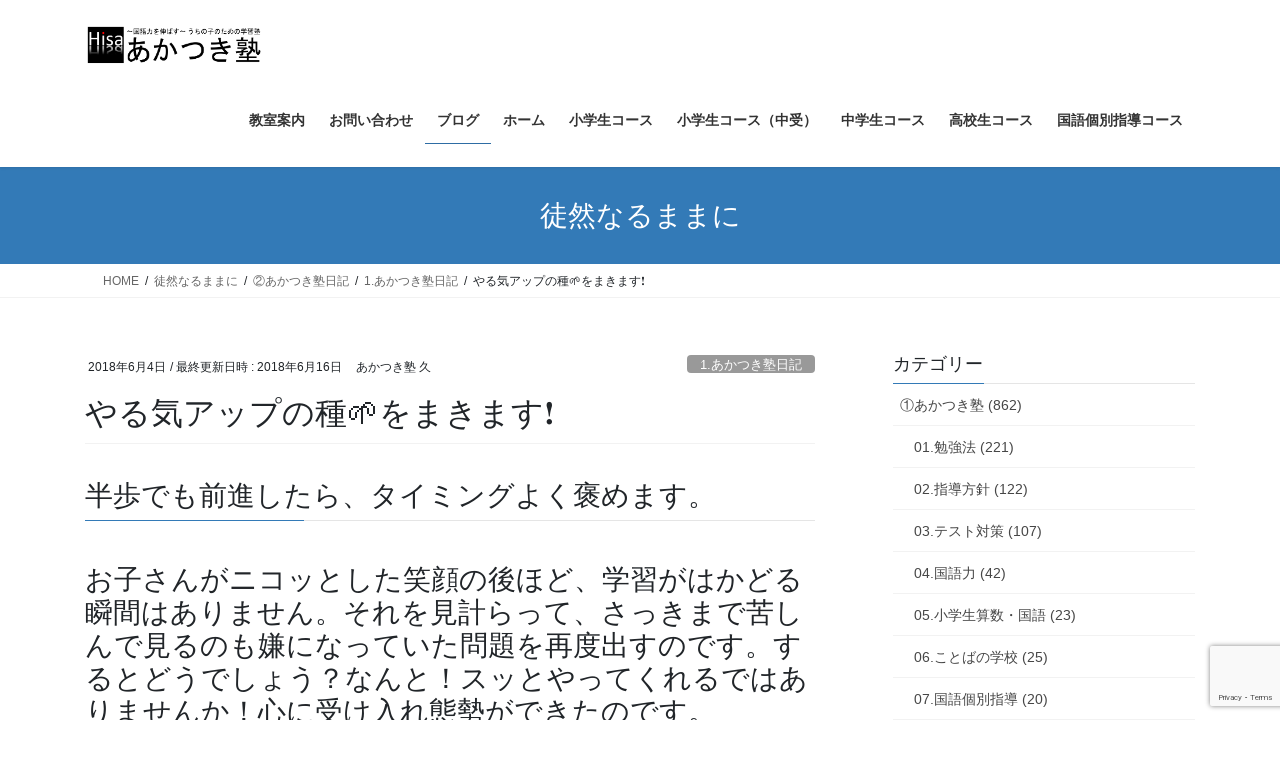

--- FILE ---
content_type: text/html; charset=UTF-8
request_url: https://akatsukijuku.com/2018/06/04/%E3%82%84%E3%82%8B%E6%B0%97%E3%82%A2%E3%83%83%E3%83%97%E3%81%AE%E7%A8%AE%F0%9F%8C%B1%E3%82%92%E3%81%BE%E3%81%8D%E3%81%BE%E3%81%99%E2%9D%97%EF%B8%8F/
body_size: 23644
content:
<!DOCTYPE html>
<html lang="ja">
<head>
<meta charset="utf-8">
<meta http-equiv="X-UA-Compatible" content="IE=edge">
<meta name="viewport" content="width=device-width, initial-scale=1">
<!-- Google tag (gtag.js) --><script async src="https://www.googletagmanager.com/gtag/js?id=UA-120950732-1"></script><script>window.dataLayer = window.dataLayer || [];function gtag(){dataLayer.push(arguments);}gtag('js', new Date());gtag('config', 'UA-120950732-1');</script>
<title>やる気アップの種&#x1f331;をまきます&#x2757;&#xfe0f; | あかつき塾</title>
<meta name='robots' content='max-image-preview:large' />
<link rel='dns-prefetch' href='//secure.gravatar.com' />
<link rel='dns-prefetch' href='//stats.wp.com' />
<link rel='dns-prefetch' href='//v0.wordpress.com' />
<link rel='preconnect' href='//i0.wp.com' />
<link rel="alternate" type="application/rss+xml" title="あかつき塾 &raquo; フィード" href="https://akatsukijuku.com/feed/" />
<link rel="alternate" type="application/rss+xml" title="あかつき塾 &raquo; コメントフィード" href="https://akatsukijuku.com/comments/feed/" />
<link rel="alternate" type="application/rss+xml" title="あかつき塾 &raquo; やる気アップの種&#x1f331;をまきます&#x2757;&#xfe0f; のコメントのフィード" href="https://akatsukijuku.com/2018/06/04/%e3%82%84%e3%82%8b%e6%b0%97%e3%82%a2%e3%83%83%e3%83%97%e3%81%ae%e7%a8%ae%f0%9f%8c%b1%e3%82%92%e3%81%be%e3%81%8d%e3%81%be%e3%81%99%e2%9d%97%ef%b8%8f/feed/" />
<link rel="alternate" title="oEmbed (JSON)" type="application/json+oembed" href="https://akatsukijuku.com/wp-json/oembed/1.0/embed?url=https%3A%2F%2Fakatsukijuku.com%2F2018%2F06%2F04%2F%25e3%2582%2584%25e3%2582%258b%25e6%25b0%2597%25e3%2582%25a2%25e3%2583%2583%25e3%2583%2597%25e3%2581%25ae%25e7%25a8%25ae%25f0%259f%258c%25b1%25e3%2582%2592%25e3%2581%25be%25e3%2581%258d%25e3%2581%25be%25e3%2581%2599%25e2%259d%2597%25ef%25b8%258f%2F" />
<link rel="alternate" title="oEmbed (XML)" type="text/xml+oembed" href="https://akatsukijuku.com/wp-json/oembed/1.0/embed?url=https%3A%2F%2Fakatsukijuku.com%2F2018%2F06%2F04%2F%25e3%2582%2584%25e3%2582%258b%25e6%25b0%2597%25e3%2582%25a2%25e3%2583%2583%25e3%2583%2597%25e3%2581%25ae%25e7%25a8%25ae%25f0%259f%258c%25b1%25e3%2582%2592%25e3%2581%25be%25e3%2581%258d%25e3%2581%25be%25e3%2581%2599%25e2%259d%2597%25ef%25b8%258f%2F&#038;format=xml" />
<meta name="description" content="半歩でも前進したら、タイミングよく褒めます。お子さんがニコッとした笑顔の後ほど、学習がはかどる瞬間はありません。それを見計らって、さっきまで苦しんで見るのも嫌になっていた問題を再度出すのです。するとどうでしょう？なんと！スッとやってくれるではありませんか！心に受け入れ態勢ができたのです。ただし、問題数を絞ります。例えば３つだけ。３つやったら終わり！それ以上はやらせません。「えーまだやりたかったのに、、」となればしめたもの。「じゃあやってみせて。」「うん！」となります。小学生" />		<!-- This site uses the Google Analytics by MonsterInsights plugin v9.11.1 - Using Analytics tracking - https://www.monsterinsights.com/ -->
							<script src="//www.googletagmanager.com/gtag/js?id=G-F2ZF60N2P0"  data-cfasync="false" data-wpfc-render="false" type="text/javascript" async></script>
			<script data-cfasync="false" data-wpfc-render="false" type="text/javascript">
				var mi_version = '9.11.1';
				var mi_track_user = true;
				var mi_no_track_reason = '';
								var MonsterInsightsDefaultLocations = {"page_location":"https:\/\/akatsukijuku.com\/2018\/06\/04\/%E3%82%84%E3%82%8B%E6%B0%97%E3%82%A2%E3%83%83%E3%83%97%E3%81%AE%E7%A8%AE%F0%9F%8C%B1%E3%82%92%E3%81%BE%E3%81%8D%E3%81%BE%E3%81%99%E2%9D%97%EF%B8%8F\/"};
								if ( typeof MonsterInsightsPrivacyGuardFilter === 'function' ) {
					var MonsterInsightsLocations = (typeof MonsterInsightsExcludeQuery === 'object') ? MonsterInsightsPrivacyGuardFilter( MonsterInsightsExcludeQuery ) : MonsterInsightsPrivacyGuardFilter( MonsterInsightsDefaultLocations );
				} else {
					var MonsterInsightsLocations = (typeof MonsterInsightsExcludeQuery === 'object') ? MonsterInsightsExcludeQuery : MonsterInsightsDefaultLocations;
				}

								var disableStrs = [
										'ga-disable-G-F2ZF60N2P0',
									];

				/* Function to detect opted out users */
				function __gtagTrackerIsOptedOut() {
					for (var index = 0; index < disableStrs.length; index++) {
						if (document.cookie.indexOf(disableStrs[index] + '=true') > -1) {
							return true;
						}
					}

					return false;
				}

				/* Disable tracking if the opt-out cookie exists. */
				if (__gtagTrackerIsOptedOut()) {
					for (var index = 0; index < disableStrs.length; index++) {
						window[disableStrs[index]] = true;
					}
				}

				/* Opt-out function */
				function __gtagTrackerOptout() {
					for (var index = 0; index < disableStrs.length; index++) {
						document.cookie = disableStrs[index] + '=true; expires=Thu, 31 Dec 2099 23:59:59 UTC; path=/';
						window[disableStrs[index]] = true;
					}
				}

				if ('undefined' === typeof gaOptout) {
					function gaOptout() {
						__gtagTrackerOptout();
					}
				}
								window.dataLayer = window.dataLayer || [];

				window.MonsterInsightsDualTracker = {
					helpers: {},
					trackers: {},
				};
				if (mi_track_user) {
					function __gtagDataLayer() {
						dataLayer.push(arguments);
					}

					function __gtagTracker(type, name, parameters) {
						if (!parameters) {
							parameters = {};
						}

						if (parameters.send_to) {
							__gtagDataLayer.apply(null, arguments);
							return;
						}

						if (type === 'event') {
														parameters.send_to = monsterinsights_frontend.v4_id;
							var hookName = name;
							if (typeof parameters['event_category'] !== 'undefined') {
								hookName = parameters['event_category'] + ':' + name;
							}

							if (typeof MonsterInsightsDualTracker.trackers[hookName] !== 'undefined') {
								MonsterInsightsDualTracker.trackers[hookName](parameters);
							} else {
								__gtagDataLayer('event', name, parameters);
							}
							
						} else {
							__gtagDataLayer.apply(null, arguments);
						}
					}

					__gtagTracker('js', new Date());
					__gtagTracker('set', {
						'developer_id.dZGIzZG': true,
											});
					if ( MonsterInsightsLocations.page_location ) {
						__gtagTracker('set', MonsterInsightsLocations);
					}
										__gtagTracker('config', 'G-F2ZF60N2P0', {"forceSSL":"true"} );
										window.gtag = __gtagTracker;										(function () {
						/* https://developers.google.com/analytics/devguides/collection/analyticsjs/ */
						/* ga and __gaTracker compatibility shim. */
						var noopfn = function () {
							return null;
						};
						var newtracker = function () {
							return new Tracker();
						};
						var Tracker = function () {
							return null;
						};
						var p = Tracker.prototype;
						p.get = noopfn;
						p.set = noopfn;
						p.send = function () {
							var args = Array.prototype.slice.call(arguments);
							args.unshift('send');
							__gaTracker.apply(null, args);
						};
						var __gaTracker = function () {
							var len = arguments.length;
							if (len === 0) {
								return;
							}
							var f = arguments[len - 1];
							if (typeof f !== 'object' || f === null || typeof f.hitCallback !== 'function') {
								if ('send' === arguments[0]) {
									var hitConverted, hitObject = false, action;
									if ('event' === arguments[1]) {
										if ('undefined' !== typeof arguments[3]) {
											hitObject = {
												'eventAction': arguments[3],
												'eventCategory': arguments[2],
												'eventLabel': arguments[4],
												'value': arguments[5] ? arguments[5] : 1,
											}
										}
									}
									if ('pageview' === arguments[1]) {
										if ('undefined' !== typeof arguments[2]) {
											hitObject = {
												'eventAction': 'page_view',
												'page_path': arguments[2],
											}
										}
									}
									if (typeof arguments[2] === 'object') {
										hitObject = arguments[2];
									}
									if (typeof arguments[5] === 'object') {
										Object.assign(hitObject, arguments[5]);
									}
									if ('undefined' !== typeof arguments[1].hitType) {
										hitObject = arguments[1];
										if ('pageview' === hitObject.hitType) {
											hitObject.eventAction = 'page_view';
										}
									}
									if (hitObject) {
										action = 'timing' === arguments[1].hitType ? 'timing_complete' : hitObject.eventAction;
										hitConverted = mapArgs(hitObject);
										__gtagTracker('event', action, hitConverted);
									}
								}
								return;
							}

							function mapArgs(args) {
								var arg, hit = {};
								var gaMap = {
									'eventCategory': 'event_category',
									'eventAction': 'event_action',
									'eventLabel': 'event_label',
									'eventValue': 'event_value',
									'nonInteraction': 'non_interaction',
									'timingCategory': 'event_category',
									'timingVar': 'name',
									'timingValue': 'value',
									'timingLabel': 'event_label',
									'page': 'page_path',
									'location': 'page_location',
									'title': 'page_title',
									'referrer' : 'page_referrer',
								};
								for (arg in args) {
																		if (!(!args.hasOwnProperty(arg) || !gaMap.hasOwnProperty(arg))) {
										hit[gaMap[arg]] = args[arg];
									} else {
										hit[arg] = args[arg];
									}
								}
								return hit;
							}

							try {
								f.hitCallback();
							} catch (ex) {
							}
						};
						__gaTracker.create = newtracker;
						__gaTracker.getByName = newtracker;
						__gaTracker.getAll = function () {
							return [];
						};
						__gaTracker.remove = noopfn;
						__gaTracker.loaded = true;
						window['__gaTracker'] = __gaTracker;
					})();
									} else {
										console.log("");
					(function () {
						function __gtagTracker() {
							return null;
						}

						window['__gtagTracker'] = __gtagTracker;
						window['gtag'] = __gtagTracker;
					})();
									}
			</script>
							<!-- / Google Analytics by MonsterInsights -->
		<style id='wp-img-auto-sizes-contain-inline-css' type='text/css'>
img:is([sizes=auto i],[sizes^="auto," i]){contain-intrinsic-size:3000px 1500px}
/*# sourceURL=wp-img-auto-sizes-contain-inline-css */
</style>
<link rel='stylesheet' id='vkExUnit_common_style-css' href='https://akatsukijuku.com/wp-content/plugins/vk-all-in-one-expansion-unit/assets/css/vkExUnit_style.css?ver=9.113.0.1' type='text/css' media='all' />
<style id='vkExUnit_common_style-inline-css' type='text/css'>
:root {--ver_page_top_button_url:url(https://akatsukijuku.com/wp-content/plugins/vk-all-in-one-expansion-unit/assets/images/to-top-btn-icon.svg);}@font-face {font-weight: normal;font-style: normal;font-family: "vk_sns";src: url("https://akatsukijuku.com/wp-content/plugins/vk-all-in-one-expansion-unit/inc/sns/icons/fonts/vk_sns.eot?-bq20cj");src: url("https://akatsukijuku.com/wp-content/plugins/vk-all-in-one-expansion-unit/inc/sns/icons/fonts/vk_sns.eot?#iefix-bq20cj") format("embedded-opentype"),url("https://akatsukijuku.com/wp-content/plugins/vk-all-in-one-expansion-unit/inc/sns/icons/fonts/vk_sns.woff?-bq20cj") format("woff"),url("https://akatsukijuku.com/wp-content/plugins/vk-all-in-one-expansion-unit/inc/sns/icons/fonts/vk_sns.ttf?-bq20cj") format("truetype"),url("https://akatsukijuku.com/wp-content/plugins/vk-all-in-one-expansion-unit/inc/sns/icons/fonts/vk_sns.svg?-bq20cj#vk_sns") format("svg");}
.veu_promotion-alert__content--text {border: 1px solid rgba(0,0,0,0.125);padding: 0.5em 1em;border-radius: var(--vk-size-radius);margin-bottom: var(--vk-margin-block-bottom);font-size: 0.875rem;}/* Alert Content部分に段落タグを入れた場合に最後の段落の余白を0にする */.veu_promotion-alert__content--text p:last-of-type{margin-bottom:0;margin-top: 0;}
/*# sourceURL=vkExUnit_common_style-inline-css */
</style>
<style id='wp-emoji-styles-inline-css' type='text/css'>

	img.wp-smiley, img.emoji {
		display: inline !important;
		border: none !important;
		box-shadow: none !important;
		height: 1em !important;
		width: 1em !important;
		margin: 0 0.07em !important;
		vertical-align: -0.1em !important;
		background: none !important;
		padding: 0 !important;
	}
/*# sourceURL=wp-emoji-styles-inline-css */
</style>
<style id='wp-block-library-inline-css' type='text/css'>
:root{--wp-block-synced-color:#7a00df;--wp-block-synced-color--rgb:122,0,223;--wp-bound-block-color:var(--wp-block-synced-color);--wp-editor-canvas-background:#ddd;--wp-admin-theme-color:#007cba;--wp-admin-theme-color--rgb:0,124,186;--wp-admin-theme-color-darker-10:#006ba1;--wp-admin-theme-color-darker-10--rgb:0,107,160.5;--wp-admin-theme-color-darker-20:#005a87;--wp-admin-theme-color-darker-20--rgb:0,90,135;--wp-admin-border-width-focus:2px}@media (min-resolution:192dpi){:root{--wp-admin-border-width-focus:1.5px}}.wp-element-button{cursor:pointer}:root .has-very-light-gray-background-color{background-color:#eee}:root .has-very-dark-gray-background-color{background-color:#313131}:root .has-very-light-gray-color{color:#eee}:root .has-very-dark-gray-color{color:#313131}:root .has-vivid-green-cyan-to-vivid-cyan-blue-gradient-background{background:linear-gradient(135deg,#00d084,#0693e3)}:root .has-purple-crush-gradient-background{background:linear-gradient(135deg,#34e2e4,#4721fb 50%,#ab1dfe)}:root .has-hazy-dawn-gradient-background{background:linear-gradient(135deg,#faaca8,#dad0ec)}:root .has-subdued-olive-gradient-background{background:linear-gradient(135deg,#fafae1,#67a671)}:root .has-atomic-cream-gradient-background{background:linear-gradient(135deg,#fdd79a,#004a59)}:root .has-nightshade-gradient-background{background:linear-gradient(135deg,#330968,#31cdcf)}:root .has-midnight-gradient-background{background:linear-gradient(135deg,#020381,#2874fc)}:root{--wp--preset--font-size--normal:16px;--wp--preset--font-size--huge:42px}.has-regular-font-size{font-size:1em}.has-larger-font-size{font-size:2.625em}.has-normal-font-size{font-size:var(--wp--preset--font-size--normal)}.has-huge-font-size{font-size:var(--wp--preset--font-size--huge)}.has-text-align-center{text-align:center}.has-text-align-left{text-align:left}.has-text-align-right{text-align:right}.has-fit-text{white-space:nowrap!important}#end-resizable-editor-section{display:none}.aligncenter{clear:both}.items-justified-left{justify-content:flex-start}.items-justified-center{justify-content:center}.items-justified-right{justify-content:flex-end}.items-justified-space-between{justify-content:space-between}.screen-reader-text{border:0;clip-path:inset(50%);height:1px;margin:-1px;overflow:hidden;padding:0;position:absolute;width:1px;word-wrap:normal!important}.screen-reader-text:focus{background-color:#ddd;clip-path:none;color:#444;display:block;font-size:1em;height:auto;left:5px;line-height:normal;padding:15px 23px 14px;text-decoration:none;top:5px;width:auto;z-index:100000}html :where(.has-border-color){border-style:solid}html :where([style*=border-top-color]){border-top-style:solid}html :where([style*=border-right-color]){border-right-style:solid}html :where([style*=border-bottom-color]){border-bottom-style:solid}html :where([style*=border-left-color]){border-left-style:solid}html :where([style*=border-width]){border-style:solid}html :where([style*=border-top-width]){border-top-style:solid}html :where([style*=border-right-width]){border-right-style:solid}html :where([style*=border-bottom-width]){border-bottom-style:solid}html :where([style*=border-left-width]){border-left-style:solid}html :where(img[class*=wp-image-]){height:auto;max-width:100%}:where(figure){margin:0 0 1em}html :where(.is-position-sticky){--wp-admin--admin-bar--position-offset:var(--wp-admin--admin-bar--height,0px)}@media screen and (max-width:600px){html :where(.is-position-sticky){--wp-admin--admin-bar--position-offset:0px}}

/*# sourceURL=wp-block-library-inline-css */
</style><style id='global-styles-inline-css' type='text/css'>
:root{--wp--preset--aspect-ratio--square: 1;--wp--preset--aspect-ratio--4-3: 4/3;--wp--preset--aspect-ratio--3-4: 3/4;--wp--preset--aspect-ratio--3-2: 3/2;--wp--preset--aspect-ratio--2-3: 2/3;--wp--preset--aspect-ratio--16-9: 16/9;--wp--preset--aspect-ratio--9-16: 9/16;--wp--preset--color--black: #000000;--wp--preset--color--cyan-bluish-gray: #abb8c3;--wp--preset--color--white: #ffffff;--wp--preset--color--pale-pink: #f78da7;--wp--preset--color--vivid-red: #cf2e2e;--wp--preset--color--luminous-vivid-orange: #ff6900;--wp--preset--color--luminous-vivid-amber: #fcb900;--wp--preset--color--light-green-cyan: #7bdcb5;--wp--preset--color--vivid-green-cyan: #00d084;--wp--preset--color--pale-cyan-blue: #8ed1fc;--wp--preset--color--vivid-cyan-blue: #0693e3;--wp--preset--color--vivid-purple: #9b51e0;--wp--preset--gradient--vivid-cyan-blue-to-vivid-purple: linear-gradient(135deg,rgb(6,147,227) 0%,rgb(155,81,224) 100%);--wp--preset--gradient--light-green-cyan-to-vivid-green-cyan: linear-gradient(135deg,rgb(122,220,180) 0%,rgb(0,208,130) 100%);--wp--preset--gradient--luminous-vivid-amber-to-luminous-vivid-orange: linear-gradient(135deg,rgb(252,185,0) 0%,rgb(255,105,0) 100%);--wp--preset--gradient--luminous-vivid-orange-to-vivid-red: linear-gradient(135deg,rgb(255,105,0) 0%,rgb(207,46,46) 100%);--wp--preset--gradient--very-light-gray-to-cyan-bluish-gray: linear-gradient(135deg,rgb(238,238,238) 0%,rgb(169,184,195) 100%);--wp--preset--gradient--cool-to-warm-spectrum: linear-gradient(135deg,rgb(74,234,220) 0%,rgb(151,120,209) 20%,rgb(207,42,186) 40%,rgb(238,44,130) 60%,rgb(251,105,98) 80%,rgb(254,248,76) 100%);--wp--preset--gradient--blush-light-purple: linear-gradient(135deg,rgb(255,206,236) 0%,rgb(152,150,240) 100%);--wp--preset--gradient--blush-bordeaux: linear-gradient(135deg,rgb(254,205,165) 0%,rgb(254,45,45) 50%,rgb(107,0,62) 100%);--wp--preset--gradient--luminous-dusk: linear-gradient(135deg,rgb(255,203,112) 0%,rgb(199,81,192) 50%,rgb(65,88,208) 100%);--wp--preset--gradient--pale-ocean: linear-gradient(135deg,rgb(255,245,203) 0%,rgb(182,227,212) 50%,rgb(51,167,181) 100%);--wp--preset--gradient--electric-grass: linear-gradient(135deg,rgb(202,248,128) 0%,rgb(113,206,126) 100%);--wp--preset--gradient--midnight: linear-gradient(135deg,rgb(2,3,129) 0%,rgb(40,116,252) 100%);--wp--preset--font-size--small: 13px;--wp--preset--font-size--medium: 20px;--wp--preset--font-size--large: 36px;--wp--preset--font-size--x-large: 42px;--wp--preset--spacing--20: 0.44rem;--wp--preset--spacing--30: 0.67rem;--wp--preset--spacing--40: 1rem;--wp--preset--spacing--50: 1.5rem;--wp--preset--spacing--60: 2.25rem;--wp--preset--spacing--70: 3.38rem;--wp--preset--spacing--80: 5.06rem;--wp--preset--shadow--natural: 6px 6px 9px rgba(0, 0, 0, 0.2);--wp--preset--shadow--deep: 12px 12px 50px rgba(0, 0, 0, 0.4);--wp--preset--shadow--sharp: 6px 6px 0px rgba(0, 0, 0, 0.2);--wp--preset--shadow--outlined: 6px 6px 0px -3px rgb(255, 255, 255), 6px 6px rgb(0, 0, 0);--wp--preset--shadow--crisp: 6px 6px 0px rgb(0, 0, 0);}:where(.is-layout-flex){gap: 0.5em;}:where(.is-layout-grid){gap: 0.5em;}body .is-layout-flex{display: flex;}.is-layout-flex{flex-wrap: wrap;align-items: center;}.is-layout-flex > :is(*, div){margin: 0;}body .is-layout-grid{display: grid;}.is-layout-grid > :is(*, div){margin: 0;}:where(.wp-block-columns.is-layout-flex){gap: 2em;}:where(.wp-block-columns.is-layout-grid){gap: 2em;}:where(.wp-block-post-template.is-layout-flex){gap: 1.25em;}:where(.wp-block-post-template.is-layout-grid){gap: 1.25em;}.has-black-color{color: var(--wp--preset--color--black) !important;}.has-cyan-bluish-gray-color{color: var(--wp--preset--color--cyan-bluish-gray) !important;}.has-white-color{color: var(--wp--preset--color--white) !important;}.has-pale-pink-color{color: var(--wp--preset--color--pale-pink) !important;}.has-vivid-red-color{color: var(--wp--preset--color--vivid-red) !important;}.has-luminous-vivid-orange-color{color: var(--wp--preset--color--luminous-vivid-orange) !important;}.has-luminous-vivid-amber-color{color: var(--wp--preset--color--luminous-vivid-amber) !important;}.has-light-green-cyan-color{color: var(--wp--preset--color--light-green-cyan) !important;}.has-vivid-green-cyan-color{color: var(--wp--preset--color--vivid-green-cyan) !important;}.has-pale-cyan-blue-color{color: var(--wp--preset--color--pale-cyan-blue) !important;}.has-vivid-cyan-blue-color{color: var(--wp--preset--color--vivid-cyan-blue) !important;}.has-vivid-purple-color{color: var(--wp--preset--color--vivid-purple) !important;}.has-black-background-color{background-color: var(--wp--preset--color--black) !important;}.has-cyan-bluish-gray-background-color{background-color: var(--wp--preset--color--cyan-bluish-gray) !important;}.has-white-background-color{background-color: var(--wp--preset--color--white) !important;}.has-pale-pink-background-color{background-color: var(--wp--preset--color--pale-pink) !important;}.has-vivid-red-background-color{background-color: var(--wp--preset--color--vivid-red) !important;}.has-luminous-vivid-orange-background-color{background-color: var(--wp--preset--color--luminous-vivid-orange) !important;}.has-luminous-vivid-amber-background-color{background-color: var(--wp--preset--color--luminous-vivid-amber) !important;}.has-light-green-cyan-background-color{background-color: var(--wp--preset--color--light-green-cyan) !important;}.has-vivid-green-cyan-background-color{background-color: var(--wp--preset--color--vivid-green-cyan) !important;}.has-pale-cyan-blue-background-color{background-color: var(--wp--preset--color--pale-cyan-blue) !important;}.has-vivid-cyan-blue-background-color{background-color: var(--wp--preset--color--vivid-cyan-blue) !important;}.has-vivid-purple-background-color{background-color: var(--wp--preset--color--vivid-purple) !important;}.has-black-border-color{border-color: var(--wp--preset--color--black) !important;}.has-cyan-bluish-gray-border-color{border-color: var(--wp--preset--color--cyan-bluish-gray) !important;}.has-white-border-color{border-color: var(--wp--preset--color--white) !important;}.has-pale-pink-border-color{border-color: var(--wp--preset--color--pale-pink) !important;}.has-vivid-red-border-color{border-color: var(--wp--preset--color--vivid-red) !important;}.has-luminous-vivid-orange-border-color{border-color: var(--wp--preset--color--luminous-vivid-orange) !important;}.has-luminous-vivid-amber-border-color{border-color: var(--wp--preset--color--luminous-vivid-amber) !important;}.has-light-green-cyan-border-color{border-color: var(--wp--preset--color--light-green-cyan) !important;}.has-vivid-green-cyan-border-color{border-color: var(--wp--preset--color--vivid-green-cyan) !important;}.has-pale-cyan-blue-border-color{border-color: var(--wp--preset--color--pale-cyan-blue) !important;}.has-vivid-cyan-blue-border-color{border-color: var(--wp--preset--color--vivid-cyan-blue) !important;}.has-vivid-purple-border-color{border-color: var(--wp--preset--color--vivid-purple) !important;}.has-vivid-cyan-blue-to-vivid-purple-gradient-background{background: var(--wp--preset--gradient--vivid-cyan-blue-to-vivid-purple) !important;}.has-light-green-cyan-to-vivid-green-cyan-gradient-background{background: var(--wp--preset--gradient--light-green-cyan-to-vivid-green-cyan) !important;}.has-luminous-vivid-amber-to-luminous-vivid-orange-gradient-background{background: var(--wp--preset--gradient--luminous-vivid-amber-to-luminous-vivid-orange) !important;}.has-luminous-vivid-orange-to-vivid-red-gradient-background{background: var(--wp--preset--gradient--luminous-vivid-orange-to-vivid-red) !important;}.has-very-light-gray-to-cyan-bluish-gray-gradient-background{background: var(--wp--preset--gradient--very-light-gray-to-cyan-bluish-gray) !important;}.has-cool-to-warm-spectrum-gradient-background{background: var(--wp--preset--gradient--cool-to-warm-spectrum) !important;}.has-blush-light-purple-gradient-background{background: var(--wp--preset--gradient--blush-light-purple) !important;}.has-blush-bordeaux-gradient-background{background: var(--wp--preset--gradient--blush-bordeaux) !important;}.has-luminous-dusk-gradient-background{background: var(--wp--preset--gradient--luminous-dusk) !important;}.has-pale-ocean-gradient-background{background: var(--wp--preset--gradient--pale-ocean) !important;}.has-electric-grass-gradient-background{background: var(--wp--preset--gradient--electric-grass) !important;}.has-midnight-gradient-background{background: var(--wp--preset--gradient--midnight) !important;}.has-small-font-size{font-size: var(--wp--preset--font-size--small) !important;}.has-medium-font-size{font-size: var(--wp--preset--font-size--medium) !important;}.has-large-font-size{font-size: var(--wp--preset--font-size--large) !important;}.has-x-large-font-size{font-size: var(--wp--preset--font-size--x-large) !important;}
/*# sourceURL=global-styles-inline-css */
</style>

<style id='classic-theme-styles-inline-css' type='text/css'>
/*! This file is auto-generated */
.wp-block-button__link{color:#fff;background-color:#32373c;border-radius:9999px;box-shadow:none;text-decoration:none;padding:calc(.667em + 2px) calc(1.333em + 2px);font-size:1.125em}.wp-block-file__button{background:#32373c;color:#fff;text-decoration:none}
/*# sourceURL=/wp-includes/css/classic-themes.min.css */
</style>
<link rel='stylesheet' id='contact-form-7-css' href='https://akatsukijuku.com/wp-content/plugins/contact-form-7/includes/css/styles.css?ver=6.1.4' type='text/css' media='all' />
<link rel='stylesheet' id='ez-toc-css' href='https://akatsukijuku.com/wp-content/plugins/easy-table-of-contents/assets/css/screen.min.css?ver=2.0.80' type='text/css' media='all' />
<style id='ez-toc-inline-css' type='text/css'>
div#ez-toc-container .ez-toc-title {font-size: 120%;}div#ez-toc-container .ez-toc-title {font-weight: 500;}div#ez-toc-container ul li , div#ez-toc-container ul li a {font-size: 95%;}div#ez-toc-container ul li , div#ez-toc-container ul li a {font-weight: 500;}div#ez-toc-container nav ul ul li {font-size: 90%;}.ez-toc-box-title {font-weight: bold; margin-bottom: 10px; text-align: center; text-transform: uppercase; letter-spacing: 1px; color: #666; padding-bottom: 5px;position:absolute;top:-4%;left:5%;background-color: inherit;transition: top 0.3s ease;}.ez-toc-box-title.toc-closed {top:-25%;}
.ez-toc-container-direction {direction: ltr;}.ez-toc-counter ul{counter-reset: item ;}.ez-toc-counter nav ul li a::before {content: counters(item, '.', decimal) '. ';display: inline-block;counter-increment: item;flex-grow: 0;flex-shrink: 0;margin-right: .2em; float: left; }.ez-toc-widget-direction {direction: ltr;}.ez-toc-widget-container ul{counter-reset: item ;}.ez-toc-widget-container nav ul li a::before {content: counters(item, '.', decimal) '. ';display: inline-block;counter-increment: item;flex-grow: 0;flex-shrink: 0;margin-right: .2em; float: left; }
/*# sourceURL=ez-toc-inline-css */
</style>
<link rel='stylesheet' id='bootstrap-4-style-css' href='https://akatsukijuku.com/wp-content/themes/lightning/_g2/library/bootstrap-4/css/bootstrap.min.css?ver=4.5.0' type='text/css' media='all' />
<link rel='stylesheet' id='lightning-common-style-css' href='https://akatsukijuku.com/wp-content/themes/lightning/_g2/assets/css/common.css?ver=15.33.1' type='text/css' media='all' />
<style id='lightning-common-style-inline-css' type='text/css'>
/* vk-mobile-nav */:root {--vk-mobile-nav-menu-btn-bg-src: url("https://akatsukijuku.com/wp-content/themes/lightning/_g2/inc/vk-mobile-nav/package/images/vk-menu-btn-black.svg");--vk-mobile-nav-menu-btn-close-bg-src: url("https://akatsukijuku.com/wp-content/themes/lightning/_g2/inc/vk-mobile-nav/package/images/vk-menu-close-black.svg");--vk-menu-acc-icon-open-black-bg-src: url("https://akatsukijuku.com/wp-content/themes/lightning/_g2/inc/vk-mobile-nav/package/images/vk-menu-acc-icon-open-black.svg");--vk-menu-acc-icon-open-white-bg-src: url("https://akatsukijuku.com/wp-content/themes/lightning/_g2/inc/vk-mobile-nav/package/images/vk-menu-acc-icon-open-white.svg");--vk-menu-acc-icon-close-black-bg-src: url("https://akatsukijuku.com/wp-content/themes/lightning/_g2/inc/vk-mobile-nav/package/images/vk-menu-close-black.svg");--vk-menu-acc-icon-close-white-bg-src: url("https://akatsukijuku.com/wp-content/themes/lightning/_g2/inc/vk-mobile-nav/package/images/vk-menu-close-white.svg");}
/*# sourceURL=lightning-common-style-inline-css */
</style>
<link rel='stylesheet' id='lightning-design-style-css' href='https://akatsukijuku.com/wp-content/themes/lightning/_g2/design-skin/origin2/css/style.css?ver=15.33.1' type='text/css' media='all' />
<style id='lightning-design-style-inline-css' type='text/css'>
:root {--color-key:#337ab7;--wp--preset--color--vk-color-primary:#337ab7;--color-key-dark:#2e6da4;}
a { color:#337ab7; }
.tagcloud a:before { font-family: "Font Awesome 7 Free";content: "\f02b";font-weight: bold; }
.media .media-body .media-heading a:hover { color:; }@media (min-width: 768px){.gMenu > li:before,.gMenu > li.menu-item-has-children::after { border-bottom-color: }.gMenu li li { background-color: }.gMenu li li a:hover { background-color:; }} /* @media (min-width: 768px) */.page-header { background-color:; }h2,.mainSection-title { border-top-color:; }h3:after,.subSection-title:after { border-bottom-color:; }ul.page-numbers li span.page-numbers.current,.page-link dl .post-page-numbers.current { background-color:; }.pager li > a { border-color:;color:;}.pager li > a:hover { background-color:;color:#fff;}.siteFooter { border-top-color:; }dt { border-left-color:; }:root {--g_nav_main_acc_icon_open_url:url(https://akatsukijuku.com/wp-content/themes/lightning/_g2/inc/vk-mobile-nav/package/images/vk-menu-acc-icon-open-black.svg);--g_nav_main_acc_icon_close_url: url(https://akatsukijuku.com/wp-content/themes/lightning/_g2/inc/vk-mobile-nav/package/images/vk-menu-close-black.svg);--g_nav_sub_acc_icon_open_url: url(https://akatsukijuku.com/wp-content/themes/lightning/_g2/inc/vk-mobile-nav/package/images/vk-menu-acc-icon-open-white.svg);--g_nav_sub_acc_icon_close_url: url(https://akatsukijuku.com/wp-content/themes/lightning/_g2/inc/vk-mobile-nav/package/images/vk-menu-close-white.svg);}
/*# sourceURL=lightning-design-style-inline-css */
</style>
<link rel='stylesheet' id='veu-cta-css' href='https://akatsukijuku.com/wp-content/plugins/vk-all-in-one-expansion-unit/inc/call-to-action/package/assets/css/style.css?ver=9.113.0.1' type='text/css' media='all' />
<link rel='stylesheet' id='lightning-theme-style-css' href='https://akatsukijuku.com/wp-content/themes/lightning/style.css?ver=15.33.1' type='text/css' media='all' />
<link rel='stylesheet' id='vk-font-awesome-css' href='https://akatsukijuku.com/wp-content/themes/lightning/vendor/vektor-inc/font-awesome-versions/src/font-awesome/css/all.min.css?ver=7.1.0' type='text/css' media='all' />
<link rel='stylesheet' id='cf7cf-style-css' href='https://akatsukijuku.com/wp-content/plugins/cf7-conditional-fields/style.css?ver=2.6.7' type='text/css' media='all' />
<script type="text/javascript" src="https://akatsukijuku.com/wp-content/plugins/google-analytics-for-wordpress/assets/js/frontend-gtag.min.js?ver=9.11.1" id="monsterinsights-frontend-script-js" async="async" data-wp-strategy="async"></script>
<script data-cfasync="false" data-wpfc-render="false" type="text/javascript" id='monsterinsights-frontend-script-js-extra'>/* <![CDATA[ */
var monsterinsights_frontend = {"js_events_tracking":"true","download_extensions":"doc,pdf,ppt,zip,xls,docx,pptx,xlsx","inbound_paths":"[]","home_url":"https:\/\/akatsukijuku.com","hash_tracking":"false","v4_id":"G-F2ZF60N2P0"};/* ]]> */
</script>
<script type="text/javascript" src="https://akatsukijuku.com/wp-includes/js/jquery/jquery.min.js?ver=3.7.1" id="jquery-core-js"></script>
<script type="text/javascript" src="https://akatsukijuku.com/wp-includes/js/jquery/jquery-migrate.min.js?ver=3.4.1" id="jquery-migrate-js"></script>
<link rel="https://api.w.org/" href="https://akatsukijuku.com/wp-json/" /><link rel="alternate" title="JSON" type="application/json" href="https://akatsukijuku.com/wp-json/wp/v2/posts/545" /><link rel="EditURI" type="application/rsd+xml" title="RSD" href="https://akatsukijuku.com/xmlrpc.php?rsd" />
<meta name="generator" content="WordPress 6.9" />
<link rel="canonical" href="https://akatsukijuku.com/2018/06/04/%e3%82%84%e3%82%8b%e6%b0%97%e3%82%a2%e3%83%83%e3%83%97%e3%81%ae%e7%a8%ae%f0%9f%8c%b1%e3%82%92%e3%81%be%e3%81%8d%e3%81%be%e3%81%99%e2%9d%97%ef%b8%8f/" />
<link rel='shortlink' href='https://wp.me/pa055m-8N' />
	<style>img#wpstats{display:none}</style>
		<style id="lightning-color-custom-for-plugins" type="text/css">/* ltg theme common */.color_key_bg,.color_key_bg_hover:hover{background-color: #337ab7;}.color_key_txt,.color_key_txt_hover:hover{color: #337ab7;}.color_key_border,.color_key_border_hover:hover{border-color: #337ab7;}.color_key_dark_bg,.color_key_dark_bg_hover:hover{background-color: #2e6da4;}.color_key_dark_txt,.color_key_dark_txt_hover:hover{color: #2e6da4;}.color_key_dark_border,.color_key_dark_border_hover:hover{border-color: #2e6da4;}</style><link rel="icon" href="https://i0.wp.com/akatsukijuku.com/wp-content/uploads/2018/05/cropped-icon.png?fit=32%2C32&#038;ssl=1" sizes="32x32" />
<link rel="icon" href="https://i0.wp.com/akatsukijuku.com/wp-content/uploads/2018/05/cropped-icon.png?fit=192%2C192&#038;ssl=1" sizes="192x192" />
<link rel="apple-touch-icon" href="https://i0.wp.com/akatsukijuku.com/wp-content/uploads/2018/05/cropped-icon.png?fit=180%2C180&#038;ssl=1" />
<meta name="msapplication-TileImage" content="https://i0.wp.com/akatsukijuku.com/wp-content/uploads/2018/05/cropped-icon.png?fit=270%2C270&#038;ssl=1" />
		<style type="text/css" id="wp-custom-css">
			.chugaku table{
  border-collapse:collapse;
  margin:0 auto;
}
.chugaku td,th{
  padding:10px;
}
.chugaku th{
  color:#fff;
	background:#337AB7;
	text-align:center;
	border-style: solid;/* 線種 */
	border-width: 0.5px; /* 線の太さ */
	border-color: #FFFFFF; /* 線色 */
}
.chugaku table td {
   border-style: solid;/* 線種 */
	 border-width: 0.5px; /* 線の太さ */
	 border-color: #337AB7; /* 線色 */
}
.chugaku table tr:nth-child(odd){
  background:#e6f2ff;
}


a {
  display: inline-block;
  transition: .3s;
  -webkit-transform: scale(1);
  transform: scale(1);
}
a:hover {
  -webkit-transform: scale(1.1);
  transform: scale(1.1);
}

h4.shougakusei {
  padding: 0.25em 0.5em;/*上下 左右の余白*/
  color: #494949;/*文字色*/
  background: transparent;/*背景透明に*/
  border-left: solid 2px #337AB7;/*左線*/
	margin-left: 1em;
	border-bottom: 1px solid #ccc;
}

.scroll-table table {
	table-layout:fixed;
	margin:0;
	display: block;
	overflow-x: auto;
	-webkit-overflow-scrolling: touch;
  white-space: nowrap;
	margin-left:1em;
	margin-bottom:5em;
	border:none;
}
.scroll-table th {
	color:#fff;
	background:#337AB7;
	text-align:center;
	border-style: solid;/* 線種 */
	border-width: 0.5px; /* 線の太さ */
	border-color: #FFFFFF; /* 線色 */
}
.scroll-table td {
  background:#ffffff;
	border-style: solid;/* 線種 */
	border-width: 0.5px; /* 線の太さ */
	border-color: #337AB7; /* 線色 */
	padding:5px 20px 5px 10px;
}
.scroll-table p {
	margin:0;
	font-size:120%;
	margin-left:1em;
}
.scroll-table tfoot{
	font-size:80%;
}
.hosoku {
	border:1px solid #337AB7;
	background:#ffffff;
	margin-left:1em;
}



.jikanwari {
  display: block;
  position: relative;
  overflow: scroll;
	-webkit-overflow-scrolling: touch;
  width: 100%;
	height: 400px;
  border-collapse: collapse;
}
.jikanwari thead,
.jikanwari tbody {
  display: block;
  width: -webkit-max-content;
  width: -moz-max-content;
  width: max-content;
}
.jikanwari th {
  display: inline-block;
  font-size: 90%;
	width:100px;
	height:15px;
	line-height:1px;
	text-align:center;
	color:#ffffff;
	background:#337AB7;
	border:none;
	border-style: solid;/* 線種 */
	border-width: 0.1px; /* 線の太さ */
	border-color: #FFFFFF; /* 線色 */
}

.jikanwari td {
	display: inline-block;
  font-size: 60%;
	width:100px;
	background:#ffffff;
	line-height:1px;
	text-align:center;
	border-style: solid;/* 線種 */
	border-width: 0.5px; /* 線の太さ */
	border-color: #337AB7; /* 線色 */
}
.jikanwari tbody th {
  position: -webkit-sticky;
  position: sticky;
  left: 0;
  z-index: 1;
	font-size: 60%;
}
.jikanwari thead {
  position: -webkit-sticky;
  position: sticky;
	height:30px;
  top: 0;
  z-index: 2;
}
.jikanwari thead th.blank {
  position: -webkit-sticky;
  position: sticky;
  top: 0;
  left: 0;
  z-index: 3;
}



/*全体の文字の大きさ*/
.CF7_table{
font-size:1.1em;
}

/*「必須」文字デザイン*/
.CF7_req{
font-size:.9em;
padding: 5px;
background: #F57500;
color: #fff;
border-radius: 3px;
margin-right: 5px;
}

/*「任意」文字デザイン*/
.CF7_unreq{
font-size:.9em;
padding: 5px;
background: #bdbdbd;
color: #fff;
border-radius: 3px;
margin-right: 5px;
}

/*タイトル列（左列）デザイン*/
.CF7_table{
margin:0 50px;}

/* 背景グレー・
* PCサイズ横幅35% */
@media screen and (min-width: 768px){
.CF7_table th{
width:30%;
background-color:#ebedf5!important;
}
}

/* スマホ・タブレットは
横幅100% */
@media screen and (max-width: 900px){
.CF7_table tbody,
.CF7_table tr, .CF7_table td{
display: block;
width: 98%;
}
.CF7_table th{
width:98%;
display:block;
margin: 0 auto;
border:none;
background-color:#ebedf5!important;
}
}

/* 「送信する」ボタンデザイン */
.wpcf7 input.wpcf7-submit { 
background-color:#F57500;
border:0;
color:#fff;
font-size:1.2em;
font-weight:bold;
margin:0 auto;
}

/* 中央に合わせる */
.CF7_btn{
text-align:center;
margin-top:20px;
}

/*境界線の打ち消しと書き直し */
table tbody tr td,table{
border:0;
}

table tr{
border-top: 2px solid #e5e5e5;
border-bottom	: 2px solid #e5e5e5;
}



		</style>
		<!-- [ VK All in One Expansion Unit Article Structure Data ] --><script type="application/ld+json">{"@context":"https://schema.org/","@type":"Article","headline":"やる気アップの種&#x1f331;をまきます&#x2757;&#xfe0f;","image":"","datePublished":"2018-06-04T22:20:40+09:00","dateModified":"2018-06-16T21:20:40+09:00","author":{"@type":"person","name":"あかつき塾 久","url":"https://akatsukijuku.com/author/akiko/","sameAs":""}}</script><!-- [ / VK All in One Expansion Unit Article Structure Data ] -->
<link rel='stylesheet' id='jetpack-top-posts-widget-css' href='https://akatsukijuku.com/wp-content/plugins/jetpack/modules/widgets/top-posts/style.css?ver=20141013' type='text/css' media='all' />
</head>
<body class="wp-singular post-template-default single single-post postid-545 single-format-standard wp-theme-lightning fa_v7_css post-name-%e3%82%84%e3%82%8b%e6%b0%97%e3%82%a2%e3%83%83%e3%83%97%e3%81%ae%e7%a8%ae%f0%9f%8c%b1%e3%82%92%e3%81%be%e3%81%8d%e3%81%be%e3%81%99%e2%9d%97%ef%b8%8f category-others post-type-post sidebar-fix sidebar-fix-priority-top bootstrap4 device-pc">
<a class="skip-link screen-reader-text" href="#main">コンテンツへスキップ</a>
<a class="skip-link screen-reader-text" href="#vk-mobile-nav">ナビゲーションに移動</a>
<header class="siteHeader">
		<div class="container siteHeadContainer">
		<div class="navbar-header">
						<p class="navbar-brand siteHeader_logo">
			<a href="https://akatsukijuku.com/">
				<span><img src="https://akatsukijuku.com/wp-content/uploads/2018/05/Logo.png" alt="あかつき塾" /></span>
			</a>
			</p>
					</div>

					<div id="gMenu_outer" class="gMenu_outer">
				<nav class="menu-%e3%83%88%e3%83%83%e3%83%97%e3%83%a1%e3%83%8b%e3%83%a5%e3%83%bc-container"><ul id="menu-%e3%83%88%e3%83%83%e3%83%97%e3%83%a1%e3%83%8b%e3%83%a5%e3%83%bc" class="menu gMenu vk-menu-acc"><li id="menu-item-30" class="menu-item menu-item-type-post_type menu-item-object-page menu-item-has-children"><a href="https://akatsukijuku.com/%e6%95%99%e5%ae%a4%e6%a1%88%e5%86%85/"><strong class="gMenu_name">教室案内</strong></a>
<ul class="sub-menu">
	<li id="menu-item-2617" class="menu-item menu-item-type-post_type menu-item-object-page"><a href="https://akatsukijuku.com/%e9%96%8b%e5%ae%a4%e3%82%ab%e3%83%ac%e3%83%b3%e3%83%80%e3%83%bc/">あかつき塾カレンダー</a></li>
	<li id="menu-item-20236" class="menu-item menu-item-type-post_type menu-item-object-page"><a href="https://akatsukijuku.com/timetable20240401/">時間割、料金表（２０２６年度）</a></li>
</ul>
</li>
<li id="menu-item-88" class="menu-item menu-item-type-post_type menu-item-object-page"><a href="https://akatsukijuku.com/%e3%81%8a%e5%95%8f%e3%81%84%e5%90%88%e3%82%8f%e3%81%9b/"><strong class="gMenu_name">お問い合わせ</strong></a></li>
<li id="menu-item-51" class="menu-item menu-item-type-post_type menu-item-object-page current_page_parent menu-item-has-children current-menu-ancestor"><a href="https://akatsukijuku.com/%e3%83%96%e3%83%ad%e3%82%b0/"><strong class="gMenu_name">ブログ</strong></a>
<ul class="sub-menu">
	<li id="menu-item-793" class="menu-item menu-item-type-taxonomy menu-item-object-category menu-item-has-children"><a href="https://akatsukijuku.com/category/akatsukijuku/">①あかつき塾</a>
	<ul class="sub-menu">
		<li id="menu-item-794" class="menu-item menu-item-type-taxonomy menu-item-object-category"><a href="https://akatsukijuku.com/category/akatsukijuku/advices/">01.勉強法</a></li>
		<li id="menu-item-3350" class="menu-item menu-item-type-taxonomy menu-item-object-category"><a href="https://akatsukijuku.com/category/akatsukijuku/02-%e6%8c%87%e5%b0%8e%e6%96%b9%e9%87%9d/">02.指導方針</a></li>
		<li id="menu-item-1318" class="menu-item menu-item-type-taxonomy menu-item-object-category"><a href="https://akatsukijuku.com/category/akatsukijuku/9-%e3%83%86%e3%82%b9%e3%83%88%e5%af%be%e7%ad%96/">03.テスト対策</a></li>
		<li id="menu-item-1319" class="menu-item menu-item-type-taxonomy menu-item-object-category"><a href="https://akatsukijuku.com/category/akatsukijuku/11-%e5%9b%bd%e8%aa%9e%e5%8a%9b/">04.国語力</a></li>
		<li id="menu-item-12910" class="menu-item menu-item-type-taxonomy menu-item-object-category"><a href="https://akatsukijuku.com/category/akatsukijuku/ask/">05.小学生算数・国語</a></li>
		<li id="menu-item-1320" class="menu-item menu-item-type-taxonomy menu-item-object-category"><a href="https://akatsukijuku.com/category/akatsukijuku/7-%e3%81%93%e3%81%a8%e3%81%b0%e3%81%ae%e5%ad%a6%e6%a0%a1/">06.ことばの学校</a></li>
		<li id="menu-item-13024" class="menu-item menu-item-type-taxonomy menu-item-object-category"><a href="https://akatsukijuku.com/category/akatsukijuku/07-%e5%9b%bd%e8%aa%9e%e5%80%8b%e5%88%a5%e6%8c%87%e5%b0%8e/">07.国語個別指導</a></li>
		<li id="menu-item-795" class="menu-item menu-item-type-taxonomy menu-item-object-category"><a href="https://akatsukijuku.com/category/akatsukijuku/events/">08.イベント</a></li>
		<li id="menu-item-2115" class="menu-item menu-item-type-taxonomy menu-item-object-category"><a href="https://akatsukijuku.com/category/akatsukijuku/6-%e9%ab%98%e6%a0%a1%e5%85%a5%e8%a9%a6/">09.高校入試</a></li>
		<li id="menu-item-2706" class="menu-item menu-item-type-taxonomy menu-item-object-category"><a href="https://akatsukijuku.com/category/akatsukijuku/7-%e6%a8%a1%e8%a9%a6/">10.模試</a></li>
		<li id="menu-item-2707" class="menu-item menu-item-type-taxonomy menu-item-object-category"><a href="https://akatsukijuku.com/category/akatsukijuku/8-%e5%90%84%e7%a8%ae%e8%ac%9b%e5%ba%a7/">11.各種講座</a></li>
		<li id="menu-item-969" class="menu-item menu-item-type-taxonomy menu-item-object-category"><a href="https://akatsukijuku.com/category/akatsukijuku/jukusagasu/">12.中学受験をお考えのご家庭へ</a></li>
	</ul>
</li>
	<li id="menu-item-1323" class="menu-item menu-item-type-taxonomy menu-item-object-category current-post-ancestor menu-item-has-children"><a href="https://akatsukijuku.com/category/%e2%91%a1%e3%81%82%e3%81%8b%e3%81%a4%e3%81%8d%e5%a1%be%e6%97%a5%e8%a8%98/">②あかつき塾日記</a>
	<ul class="sub-menu">
		<li id="menu-item-797" class="menu-item menu-item-type-taxonomy menu-item-object-category current-post-ancestor current-menu-parent current-post-parent"><a href="https://akatsukijuku.com/category/%e2%91%a1%e3%81%82%e3%81%8b%e3%81%a4%e3%81%8d%e5%a1%be%e6%97%a5%e8%a8%98/others/">1.あかつき塾日記</a></li>
		<li id="menu-item-796" class="menu-item menu-item-type-taxonomy menu-item-object-category"><a href="https://akatsukijuku.com/category/%e2%91%a1%e3%81%82%e3%81%8b%e3%81%a4%e3%81%8d%e5%a1%be%e6%97%a5%e8%a8%98/school/">2.学校紹介</a></li>
		<li id="menu-item-1326" class="menu-item menu-item-type-taxonomy menu-item-object-category"><a href="https://akatsukijuku.com/category/%e2%91%a1%e3%81%82%e3%81%8b%e3%81%a4%e3%81%8d%e5%a1%be%e6%97%a5%e8%a8%98/10-%e3%81%8a%e5%8b%a7%e3%82%81%e6%9b%b8%e7%b1%8d/">3.お勧め書籍</a></li>
		<li id="menu-item-1313" class="menu-item menu-item-type-taxonomy menu-item-object-category"><a href="https://akatsukijuku.com/category/%e2%91%a1%e3%81%82%e3%81%8b%e3%81%a4%e3%81%8d%e5%a1%be%e6%97%a5%e8%a8%98/6-%e3%81%8a%e5%8b%a7%e3%82%81%e6%96%87%e5%85%b7/">4.お勧め文具</a></li>
		<li id="menu-item-1328" class="menu-item menu-item-type-taxonomy menu-item-object-category"><a href="https://akatsukijuku.com/category/%e2%91%a1%e3%81%82%e3%81%8b%e3%81%a4%e3%81%8d%e5%a1%be%e6%97%a5%e8%a8%98/8-%e8%82%b2%e5%85%90/">5.育児</a></li>
	</ul>
</li>
	<li id="menu-item-798" class="menu-item menu-item-type-taxonomy menu-item-object-category"><a href="https://akatsukijuku.com/category/digress/">③余談</a></li>
</ul>
</li>
<li id="menu-item-52" class="menu-item menu-item-type-post_type menu-item-object-page menu-item-home"><a href="https://akatsukijuku.com/"><strong class="gMenu_name">ホーム</strong></a></li>
<li id="menu-item-20235" class="menu-item menu-item-type-post_type menu-item-object-page"><a href="https://akatsukijuku.com/2024course01/"><strong class="gMenu_name">小学生コース</strong></a></li>
<li id="menu-item-20234" class="menu-item menu-item-type-post_type menu-item-object-page"><a href="https://akatsukijuku.com/2024course02/"><strong class="gMenu_name">小学生コース（中受）</strong></a></li>
<li id="menu-item-20233" class="menu-item menu-item-type-post_type menu-item-object-page"><a href="https://akatsukijuku.com/2024course03/"><strong class="gMenu_name">中学生コース</strong></a></li>
<li id="menu-item-20232" class="menu-item menu-item-type-post_type menu-item-object-page"><a href="https://akatsukijuku.com/2024course04/"><strong class="gMenu_name">高校生コース</strong></a></li>
<li id="menu-item-20231" class="menu-item menu-item-type-post_type menu-item-object-page"><a href="https://akatsukijuku.com/2024course05/"><strong class="gMenu_name">国語個別指導コース</strong></a></li>
</ul></nav>			</div>
			</div>
	</header>

<div class="section page-header"><div class="container"><div class="row"><div class="col-md-12">
<div class="page-header_pageTitle">
徒然なるままに</div>
</div></div></div></div><!-- [ /.page-header ] -->


<!-- [ .breadSection ] --><div class="section breadSection"><div class="container"><div class="row"><ol class="breadcrumb" itemscope itemtype="https://schema.org/BreadcrumbList"><li id="panHome" itemprop="itemListElement" itemscope itemtype="http://schema.org/ListItem"><a itemprop="item" href="https://akatsukijuku.com/"><span itemprop="name"><i class="fa-solid fa-house"></i> HOME</span></a><meta itemprop="position" content="1" /></li><li itemprop="itemListElement" itemscope itemtype="http://schema.org/ListItem"><a itemprop="item" href="https://akatsukijuku.com/%e3%83%96%e3%83%ad%e3%82%b0/"><span itemprop="name">徒然なるままに</span></a><meta itemprop="position" content="2" /></li><li itemprop="itemListElement" itemscope itemtype="http://schema.org/ListItem"><a itemprop="item" href="https://akatsukijuku.com/category/%e2%91%a1%e3%81%82%e3%81%8b%e3%81%a4%e3%81%8d%e5%a1%be%e6%97%a5%e8%a8%98/"><span itemprop="name">②あかつき塾日記</span></a><meta itemprop="position" content="3" /></li><li itemprop="itemListElement" itemscope itemtype="http://schema.org/ListItem"><a itemprop="item" href="https://akatsukijuku.com/category/%e2%91%a1%e3%81%82%e3%81%8b%e3%81%a4%e3%81%8d%e5%a1%be%e6%97%a5%e8%a8%98/others/"><span itemprop="name">1.あかつき塾日記</span></a><meta itemprop="position" content="4" /></li><li><span>やる気アップの種&#x1f331;をまきます&#x2757;&#xfe0f;</span><meta itemprop="position" content="5" /></li></ol></div></div></div><!-- [ /.breadSection ] -->

<div class="section siteContent">
<div class="container">
<div class="row">

	<div class="col mainSection mainSection-col-two baseSection vk_posts-mainSection" id="main" role="main">
				<article id="post-545" class="entry entry-full post-545 post type-post status-publish format-standard hentry category-others">

	
	
		<header class="entry-header">
			<div class="entry-meta">


<span class="published entry-meta_items">2018年6月4日</span>

<span class="entry-meta_items entry-meta_updated">/ 最終更新日時 : <span class="updated">2018年6月16日</span></span>


	
	<span class="vcard author entry-meta_items entry-meta_items_author"><span class="fn">あかつき塾 久</span></span>



<span class="entry-meta_items entry-meta_items_term"><a href="https://akatsukijuku.com/category/%e2%91%a1%e3%81%82%e3%81%8b%e3%81%a4%e3%81%8d%e5%a1%be%e6%97%a5%e8%a8%98/others/" class="btn btn-xs btn-primary entry-meta_items_term_button" style="background-color:#999999;border:none;">1.あかつき塾日記</a></span>
</div>
				<h1 class="entry-title">
											やる気アップの種&#x1f331;をまきます&#x2757;&#xfe0f;									</h1>
		</header>

	
	
	<div class="entry-body">
				<h3>半歩でも前進したら、タイミングよく褒めます。</h3>
<h3>お子さんがニコッとした笑顔の後ほど、学習がはかどる瞬間はありません。それを見計らって、さっきまで苦しんで見るのも嫌になっていた問題を再度出すのです。するとどうでしょう？なんと！スッとやってくれるではありませんか！心に受け入れ態勢ができたのです。</h3>
<p>ただし、問題数を絞ります。例えば３つだけ。３つやったら終わり！それ以上はやらせません。「えーまだやりたかったのに、、」となればしめたもの。「じゃあやってみせて。」「うん！」となります。小学生のお子さんの素直なこと…「鉄は熱いうちに打て!」かわいい「うちの子」を大事に育てます。</p>
<div class="veu_socialSet veu_socialSet-auto veu_socialSet-position-after veu_contentAddSection"><script>window.twttr=(function(d,s,id){var js,fjs=d.getElementsByTagName(s)[0],t=window.twttr||{};if(d.getElementById(id))return t;js=d.createElement(s);js.id=id;js.src="https://platform.twitter.com/widgets.js";fjs.parentNode.insertBefore(js,fjs);t._e=[];t.ready=function(f){t._e.push(f);};return t;}(document,"script","twitter-wjs"));</script><ul></ul></div><!-- [ /.socialSet ] -->			</div>

	
	
	
	
		<div class="entry-footer">

			<div class="entry-meta-dataList"><dl><dt>カテゴリー</dt><dd><a href="https://akatsukijuku.com/category/%e2%91%a1%e3%81%82%e3%81%8b%e3%81%a4%e3%81%8d%e5%a1%be%e6%97%a5%e8%a8%98/others/">1.あかつき塾日記</a></dd></dl></div>
		</div><!-- [ /.entry-footer ] -->
	
	
			
	
		
		
		
		
	
	
</article><!-- [ /#post-545 ] -->


	<div class="vk_posts postNextPrev">

		<div id="post-529" class="vk_post vk_post-postType-post card card-post card-horizontal card-sm vk_post-col-xs-12 vk_post-col-sm-12 vk_post-col-md-6 post-529 post type-post status-publish format-standard hentry category-school"><div class="card-horizontal-inner-row"><div class="vk_post-col-5 col-5 card-img-outer"><div class="vk_post_imgOuter" style="background-image:url(https://akatsukijuku.com/wp-content/themes/lightning/_g2/assets/images/no-image.png)"><a href="https://akatsukijuku.com/2018/06/03/%e4%ba%ba%e6%b0%97%e3%81%ae%e5%90%8d%e5%a4%a7%e9%99%84%e5%b1%9e%e4%b8%ad%e5%ad%a6%e3%81%a8%e3%81%af%ef%bc%9f/"><div class="card-img-overlay"><span class="vk_post_imgOuter_singleTermLabel" style="color:#fff;background-color:#999999">2.学校紹介</span></div><img src="https://akatsukijuku.com/wp-content/themes/lightning/_g2/assets/images/no-image.png" class="vk_post_imgOuter_img card-img card-img-use-bg" /></a></div><!-- [ /.vk_post_imgOuter ] --></div><!-- /.col --><div class="vk_post-col-7 col-7"><div class="vk_post_body card-body"><p class="postNextPrev_label">前の記事</p><h5 class="vk_post_title card-title"><a href="https://akatsukijuku.com/2018/06/03/%e4%ba%ba%e6%b0%97%e3%81%ae%e5%90%8d%e5%a4%a7%e9%99%84%e5%b1%9e%e4%b8%ad%e5%ad%a6%e3%81%a8%e3%81%af%ef%bc%9f/">人気のあの名大附属中学&#x1f3eb;とは？</a></h5><div class="vk_post_date card-date published">2018年6月3日</div></div><!-- [ /.card-body ] --></div><!-- /.col --></div><!-- [ /.row ] --></div><!-- [ /.card ] -->
		<div id="post-551" class="vk_post vk_post-postType-post card card-post card-horizontal card-sm vk_post-col-xs-12 vk_post-col-sm-12 vk_post-col-md-6 card-horizontal-reverse postNextPrev_next post-551 post type-post status-publish format-standard hentry category-others"><div class="card-horizontal-inner-row"><div class="vk_post-col-5 col-5 card-img-outer"><div class="vk_post_imgOuter" style="background-image:url(https://akatsukijuku.com/wp-content/themes/lightning/_g2/assets/images/no-image.png)"><a href="https://akatsukijuku.com/2018/06/04/%e5%85%88%e7%94%9f%e3%82%82%e5%8b%89%e5%bc%b7%e3%81%97%e3%81%a6%e3%81%84%e3%81%be%e3%81%99/"><div class="card-img-overlay"><span class="vk_post_imgOuter_singleTermLabel" style="color:#fff;background-color:#999999">1.あかつき塾日記</span></div><img src="https://akatsukijuku.com/wp-content/themes/lightning/_g2/assets/images/no-image.png" class="vk_post_imgOuter_img card-img card-img-use-bg" /></a></div><!-- [ /.vk_post_imgOuter ] --></div><!-- /.col --><div class="vk_post-col-7 col-7"><div class="vk_post_body card-body"><p class="postNextPrev_label">次の記事</p><h5 class="vk_post_title card-title"><a href="https://akatsukijuku.com/2018/06/04/%e5%85%88%e7%94%9f%e3%82%82%e5%8b%89%e5%bc%b7%e3%81%97%e3%81%a6%e3%81%84%e3%81%be%e3%81%99/">先生も勉強しています^ &#8211; ^</a></h5><div class="vk_post_date card-date published">2018年6月4日</div></div><!-- [ /.card-body ] --></div><!-- /.col --></div><!-- [ /.row ] --></div><!-- [ /.card ] -->
		</div>
					</div><!-- [ /.mainSection ] -->

			<div class="col subSection sideSection sideSection-col-two baseSection">
						<aside class="widget widget_categories" id="categories-3"><h1 class="widget-title subSection-title">カテゴリー</h1>
			<ul>
					<li class="cat-item cat-item-3"><a href="https://akatsukijuku.com/category/akatsukijuku/">①あかつき塾 (862)</a>
<ul class='children'>
	<li class="cat-item cat-item-5"><a href="https://akatsukijuku.com/category/akatsukijuku/advices/">01.勉強法 (221)</a>
</li>
	<li class="cat-item cat-item-105"><a href="https://akatsukijuku.com/category/akatsukijuku/02-%e6%8c%87%e5%b0%8e%e6%96%b9%e9%87%9d/">02.指導方針 (122)</a>
</li>
	<li class="cat-item cat-item-47"><a href="https://akatsukijuku.com/category/akatsukijuku/9-%e3%83%86%e3%82%b9%e3%83%88%e5%af%be%e7%ad%96/">03.テスト対策 (107)</a>
</li>
	<li class="cat-item cat-item-49"><a href="https://akatsukijuku.com/category/akatsukijuku/11-%e5%9b%bd%e8%aa%9e%e5%8a%9b/">04.国語力 (42)</a>
</li>
	<li class="cat-item cat-item-144"><a href="https://akatsukijuku.com/category/akatsukijuku/ask/">05.小学生算数・国語 (23)</a>
</li>
	<li class="cat-item cat-item-45"><a href="https://akatsukijuku.com/category/akatsukijuku/7-%e3%81%93%e3%81%a8%e3%81%b0%e3%81%ae%e5%ad%a6%e6%a0%a1/">06.ことばの学校 (25)</a>
</li>
	<li class="cat-item cat-item-148"><a href="https://akatsukijuku.com/category/akatsukijuku/07-%e5%9b%bd%e8%aa%9e%e5%80%8b%e5%88%a5%e6%8c%87%e5%b0%8e/">07.国語個別指導 (20)</a>
</li>
	<li class="cat-item cat-item-6"><a href="https://akatsukijuku.com/category/akatsukijuku/events/">08.イベント (51)</a>
</li>
	<li class="cat-item cat-item-79"><a href="https://akatsukijuku.com/category/akatsukijuku/6-%e9%ab%98%e6%a0%a1%e5%85%a5%e8%a9%a6/">09.高校入試 (119)</a>
</li>
	<li class="cat-item cat-item-93"><a href="https://akatsukijuku.com/category/akatsukijuku/7-%e6%a8%a1%e8%a9%a6/">10.模試 (38)</a>
</li>
	<li class="cat-item cat-item-94"><a href="https://akatsukijuku.com/category/akatsukijuku/8-%e5%90%84%e7%a8%ae%e8%ac%9b%e5%ba%a7/">11.各種講座 (27)</a>
</li>
	<li class="cat-item cat-item-10"><a href="https://akatsukijuku.com/category/akatsukijuku/jukusagasu/">12.中学受験をお考えのご家庭へ (56)</a>
</li>
	<li class="cat-item cat-item-187"><a href="https://akatsukijuku.com/category/akatsukijuku/13-%e6%96%b0%e5%9e%8b%e3%82%b3%e3%83%ad%e3%83%8a%e5%af%be%e7%ad%96/">13.新型コロナ対策 (12)</a>
</li>
	<li class="cat-item cat-item-299"><a href="https://akatsukijuku.com/category/akatsukijuku/14-%e3%81%8a%e7%9f%a5%e3%82%89%e3%81%9b/">14.お知らせ (2)</a>
</li>
</ul>
</li>
	<li class="cat-item cat-item-50"><a href="https://akatsukijuku.com/category/%e2%91%a1%e3%81%82%e3%81%8b%e3%81%a4%e3%81%8d%e5%a1%be%e6%97%a5%e8%a8%98/">②あかつき塾日記 (148)</a>
<ul class='children'>
	<li class="cat-item cat-item-7"><a href="https://akatsukijuku.com/category/%e2%91%a1%e3%81%82%e3%81%8b%e3%81%a4%e3%81%8d%e5%a1%be%e6%97%a5%e8%a8%98/others/">1.あかつき塾日記 (73)</a>
</li>
	<li class="cat-item cat-item-9"><a href="https://akatsukijuku.com/category/%e2%91%a1%e3%81%82%e3%81%8b%e3%81%a4%e3%81%8d%e5%a1%be%e6%97%a5%e8%a8%98/school/">2.学校紹介 (5)</a>
</li>
	<li class="cat-item cat-item-48"><a href="https://akatsukijuku.com/category/%e2%91%a1%e3%81%82%e3%81%8b%e3%81%a4%e3%81%8d%e5%a1%be%e6%97%a5%e8%a8%98/10-%e3%81%8a%e5%8b%a7%e3%82%81%e6%9b%b8%e7%b1%8d/">3.お勧め書籍 (50)</a>
</li>
	<li class="cat-item cat-item-44"><a href="https://akatsukijuku.com/category/%e2%91%a1%e3%81%82%e3%81%8b%e3%81%a4%e3%81%8d%e5%a1%be%e6%97%a5%e8%a8%98/6-%e3%81%8a%e5%8b%a7%e3%82%81%e6%96%87%e5%85%b7/">4.お勧め文具 (8)</a>
</li>
	<li class="cat-item cat-item-46"><a href="https://akatsukijuku.com/category/%e2%91%a1%e3%81%82%e3%81%8b%e3%81%a4%e3%81%8d%e5%a1%be%e6%97%a5%e8%a8%98/8-%e8%82%b2%e5%85%90/">5.育児 (12)</a>
</li>
</ul>
</li>
	<li class="cat-item cat-item-8"><a href="https://akatsukijuku.com/category/digress/">③余談 (35)</a>
</li>
	<li class="cat-item cat-item-1"><a href="https://akatsukijuku.com/category/uncategorized/">④未分類 (7)</a>
</li>
			</ul>

			</aside><aside class="widget widget_top-posts" id="top-posts-2"><h1 class="widget-title subSection-title">人気の投稿</h1><ul class='widgets-list-layout no-grav'>
<li><a href="https://akatsukijuku.com/2023/05/18/20230518/" title="【中学入試算数を方程式で解く】特殊算を使わない合理的な理由" class="bump-view" data-bump-view="tp"><img loading="lazy" width="40" height="40" src="https://i0.wp.com/akatsukijuku.com/wp-content/uploads/2023/05/img_2185.jpg?fit=796%2C519&#038;ssl=1&#038;resize=40%2C40" srcset="https://i0.wp.com/akatsukijuku.com/wp-content/uploads/2023/05/img_2185.jpg?fit=796%2C519&amp;ssl=1&amp;resize=40%2C40 1x, https://i0.wp.com/akatsukijuku.com/wp-content/uploads/2023/05/img_2185.jpg?fit=796%2C519&amp;ssl=1&amp;resize=60%2C60 1.5x, https://i0.wp.com/akatsukijuku.com/wp-content/uploads/2023/05/img_2185.jpg?fit=796%2C519&amp;ssl=1&amp;resize=80%2C80 2x, https://i0.wp.com/akatsukijuku.com/wp-content/uploads/2023/05/img_2185.jpg?fit=796%2C519&amp;ssl=1&amp;resize=120%2C120 3x, https://i0.wp.com/akatsukijuku.com/wp-content/uploads/2023/05/img_2185.jpg?fit=796%2C519&amp;ssl=1&amp;resize=160%2C160 4x" alt="【中学入試算数を方程式で解く】特殊算を使わない合理的な理由" data-pin-nopin="true" class="widgets-list-layout-blavatar" /></a><div class="widgets-list-layout-links">
								<a href="https://akatsukijuku.com/2023/05/18/20230518/" title="【中学入試算数を方程式で解く】特殊算を使わない合理的な理由" class="bump-view" data-bump-view="tp">【中学入試算数を方程式で解く】特殊算を使わない合理的な理由</a>
							</div>
							</li><li><a href="https://akatsukijuku.com/2025/10/25/20251025-2/" title="【当塾が特殊算ではなく、方程式を教える理由】まずは教える側が中学受験算数を柔軟にとらえる必要があります" class="bump-view" data-bump-view="tp"><img loading="lazy" width="40" height="40" src="https://i0.wp.com/akatsukijuku.com/wp-content/uploads/2024/09/img_4066-1.jpg?fit=805%2C413&#038;ssl=1&#038;resize=40%2C40" srcset="https://i0.wp.com/akatsukijuku.com/wp-content/uploads/2024/09/img_4066-1.jpg?fit=805%2C413&amp;ssl=1&amp;resize=40%2C40 1x, https://i0.wp.com/akatsukijuku.com/wp-content/uploads/2024/09/img_4066-1.jpg?fit=805%2C413&amp;ssl=1&amp;resize=60%2C60 1.5x, https://i0.wp.com/akatsukijuku.com/wp-content/uploads/2024/09/img_4066-1.jpg?fit=805%2C413&amp;ssl=1&amp;resize=80%2C80 2x, https://i0.wp.com/akatsukijuku.com/wp-content/uploads/2024/09/img_4066-1.jpg?fit=805%2C413&amp;ssl=1&amp;resize=120%2C120 3x, https://i0.wp.com/akatsukijuku.com/wp-content/uploads/2024/09/img_4066-1.jpg?fit=805%2C413&amp;ssl=1&amp;resize=160%2C160 4x" alt="【当塾が特殊算ではなく、方程式を教える理由】まずは教える側が中学受験算数を柔軟にとらえる必要があります" data-pin-nopin="true" class="widgets-list-layout-blavatar" /></a><div class="widgets-list-layout-links">
								<a href="https://akatsukijuku.com/2025/10/25/20251025-2/" title="【当塾が特殊算ではなく、方程式を教える理由】まずは教える側が中学受験算数を柔軟にとらえる必要があります" class="bump-view" data-bump-view="tp">【当塾が特殊算ではなく、方程式を教える理由】まずは教える側が中学受験算数を柔軟にとらえる必要があります</a>
							</div>
							</li><li><a href="https://akatsukijuku.com/2022/02/27/20220228/" title="【公立高校入試直前　5教科のチェックポイント】" class="bump-view" data-bump-view="tp"><img loading="lazy" width="40" height="40" src="https://i0.wp.com/akatsukijuku.com/wp-content/uploads/2022/02/img_0567.jpg?fit=828%2C824&#038;ssl=1&#038;resize=40%2C40" srcset="https://i0.wp.com/akatsukijuku.com/wp-content/uploads/2022/02/img_0567.jpg?fit=828%2C824&amp;ssl=1&amp;resize=40%2C40 1x, https://i0.wp.com/akatsukijuku.com/wp-content/uploads/2022/02/img_0567.jpg?fit=828%2C824&amp;ssl=1&amp;resize=60%2C60 1.5x, https://i0.wp.com/akatsukijuku.com/wp-content/uploads/2022/02/img_0567.jpg?fit=828%2C824&amp;ssl=1&amp;resize=80%2C80 2x, https://i0.wp.com/akatsukijuku.com/wp-content/uploads/2022/02/img_0567.jpg?fit=828%2C824&amp;ssl=1&amp;resize=120%2C120 3x, https://i0.wp.com/akatsukijuku.com/wp-content/uploads/2022/02/img_0567.jpg?fit=828%2C824&amp;ssl=1&amp;resize=160%2C160 4x" alt="【公立高校入試直前　5教科のチェックポイント】" data-pin-nopin="true" class="widgets-list-layout-blavatar" /></a><div class="widgets-list-layout-links">
								<a href="https://akatsukijuku.com/2022/02/27/20220228/" title="【公立高校入試直前　5教科のチェックポイント】" class="bump-view" data-bump-view="tp">【公立高校入試直前　5教科のチェックポイント】</a>
							</div>
							</li><li><a href="https://akatsukijuku.com/2019/01/30/%e5%9b%b3%e5%bd%a2%e3%81%a7%e8%8b%a6%e6%88%a6%e3%81%97%e3%81%a6%e3%81%84%e3%82%8b%e3%81%a8%e3%81%8d%e3%81%ae%e3%81%8a%e5%8a%a9%e3%81%91%e3%82%a2%e3%83%97%e3%83%aa/" title="図形で苦戦しているときのお助けアプリ" class="bump-view" data-bump-view="tp"><img loading="lazy" width="40" height="40" src="https://i0.wp.com/akatsukijuku.com/wp-content/uploads/2019/01/img_2545.jpg?fit=750%2C800&#038;ssl=1&#038;resize=40%2C40" srcset="https://i0.wp.com/akatsukijuku.com/wp-content/uploads/2019/01/img_2545.jpg?fit=750%2C800&amp;ssl=1&amp;resize=40%2C40 1x, https://i0.wp.com/akatsukijuku.com/wp-content/uploads/2019/01/img_2545.jpg?fit=750%2C800&amp;ssl=1&amp;resize=60%2C60 1.5x, https://i0.wp.com/akatsukijuku.com/wp-content/uploads/2019/01/img_2545.jpg?fit=750%2C800&amp;ssl=1&amp;resize=80%2C80 2x, https://i0.wp.com/akatsukijuku.com/wp-content/uploads/2019/01/img_2545.jpg?fit=750%2C800&amp;ssl=1&amp;resize=120%2C120 3x, https://i0.wp.com/akatsukijuku.com/wp-content/uploads/2019/01/img_2545.jpg?fit=750%2C800&amp;ssl=1&amp;resize=160%2C160 4x" alt="図形で苦戦しているときのお助けアプリ" data-pin-nopin="true" class="widgets-list-layout-blavatar" /></a><div class="widgets-list-layout-links">
								<a href="https://akatsukijuku.com/2019/01/30/%e5%9b%b3%e5%bd%a2%e3%81%a7%e8%8b%a6%e6%88%a6%e3%81%97%e3%81%a6%e3%81%84%e3%82%8b%e3%81%a8%e3%81%8d%e3%81%ae%e3%81%8a%e5%8a%a9%e3%81%91%e3%82%a2%e3%83%97%e3%83%aa/" title="図形で苦戦しているときのお助けアプリ" class="bump-view" data-bump-view="tp">図形で苦戦しているときのお助けアプリ</a>
							</div>
							</li><li><a href="https://akatsukijuku.com/2025/02/27/20250227-3/" title="【令和7年 2025年 愛知県公立高校入試 社会を紐解く②】2026年出題予想" class="bump-view" data-bump-view="tp"><img loading="lazy" width="40" height="40" src="https://i0.wp.com/akatsukijuku.com/wp-content/uploads/2025/02/img_4954-1.jpg?fit=828%2C554&#038;ssl=1&#038;resize=40%2C40" srcset="https://i0.wp.com/akatsukijuku.com/wp-content/uploads/2025/02/img_4954-1.jpg?fit=828%2C554&amp;ssl=1&amp;resize=40%2C40 1x, https://i0.wp.com/akatsukijuku.com/wp-content/uploads/2025/02/img_4954-1.jpg?fit=828%2C554&amp;ssl=1&amp;resize=60%2C60 1.5x, https://i0.wp.com/akatsukijuku.com/wp-content/uploads/2025/02/img_4954-1.jpg?fit=828%2C554&amp;ssl=1&amp;resize=80%2C80 2x, https://i0.wp.com/akatsukijuku.com/wp-content/uploads/2025/02/img_4954-1.jpg?fit=828%2C554&amp;ssl=1&amp;resize=120%2C120 3x, https://i0.wp.com/akatsukijuku.com/wp-content/uploads/2025/02/img_4954-1.jpg?fit=828%2C554&amp;ssl=1&amp;resize=160%2C160 4x" alt="【令和7年 2025年 愛知県公立高校入試 社会を紐解く②】2026年出題予想" data-pin-nopin="true" class="widgets-list-layout-blavatar" /></a><div class="widgets-list-layout-links">
								<a href="https://akatsukijuku.com/2025/02/27/20250227-3/" title="【令和7年 2025年 愛知県公立高校入試 社会を紐解く②】2026年出題予想" class="bump-view" data-bump-view="tp">【令和7年 2025年 愛知県公立高校入試 社会を紐解く②】2026年出題予想</a>
							</div>
							</li><li><a href="https://akatsukijuku.com/2025/01/13/20250113/" title="【2025聖霊中学VAP入試】合格率100%&#x1f338;" class="bump-view" data-bump-view="tp"><img loading="lazy" width="40" height="40" src="https://i0.wp.com/akatsukijuku.com/wp-content/uploads/2025/01/img_4719-1.jpg?fit=381%2C384&#038;ssl=1&#038;resize=40%2C40" srcset="https://i0.wp.com/akatsukijuku.com/wp-content/uploads/2025/01/img_4719-1.jpg?fit=381%2C384&amp;ssl=1&amp;resize=40%2C40 1x, https://i0.wp.com/akatsukijuku.com/wp-content/uploads/2025/01/img_4719-1.jpg?fit=381%2C384&amp;ssl=1&amp;resize=60%2C60 1.5x, https://i0.wp.com/akatsukijuku.com/wp-content/uploads/2025/01/img_4719-1.jpg?fit=381%2C384&amp;ssl=1&amp;resize=80%2C80 2x, https://i0.wp.com/akatsukijuku.com/wp-content/uploads/2025/01/img_4719-1.jpg?fit=381%2C384&amp;ssl=1&amp;resize=120%2C120 3x, https://i0.wp.com/akatsukijuku.com/wp-content/uploads/2025/01/img_4719-1.jpg?fit=381%2C384&amp;ssl=1&amp;resize=160%2C160 4x" alt="【2025聖霊中学VAP入試】合格率100%&#x1f338;" data-pin-nopin="true" class="widgets-list-layout-blavatar" /></a><div class="widgets-list-layout-links">
								<a href="https://akatsukijuku.com/2025/01/13/20250113/" title="【2025聖霊中学VAP入試】合格率100%&#x1f338;" class="bump-view" data-bump-view="tp">【2025聖霊中学VAP入試】合格率100%&#x1f338;</a>
							</div>
							</li><li><a href="https://akatsukijuku.com/2025/12/24/20251222/" title="【塾生の皆さまへ】2026年度に向けた見直しのお知らせ" class="bump-view" data-bump-view="tp"><img loading="lazy" width="40" height="40" src="https://i0.wp.com/akatsukijuku.com/wp-content/uploads/2025/02/img_4511-1.jpg?fit=1200%2C559&#038;ssl=1&#038;resize=40%2C40" srcset="https://i0.wp.com/akatsukijuku.com/wp-content/uploads/2025/02/img_4511-1.jpg?fit=1200%2C559&amp;ssl=1&amp;resize=40%2C40 1x, https://i0.wp.com/akatsukijuku.com/wp-content/uploads/2025/02/img_4511-1.jpg?fit=1200%2C559&amp;ssl=1&amp;resize=60%2C60 1.5x, https://i0.wp.com/akatsukijuku.com/wp-content/uploads/2025/02/img_4511-1.jpg?fit=1200%2C559&amp;ssl=1&amp;resize=80%2C80 2x, https://i0.wp.com/akatsukijuku.com/wp-content/uploads/2025/02/img_4511-1.jpg?fit=1200%2C559&amp;ssl=1&amp;resize=120%2C120 3x, https://i0.wp.com/akatsukijuku.com/wp-content/uploads/2025/02/img_4511-1.jpg?fit=1200%2C559&amp;ssl=1&amp;resize=160%2C160 4x" alt="【塾生の皆さまへ】2026年度に向けた見直しのお知らせ" data-pin-nopin="true" class="widgets-list-layout-blavatar" /></a><div class="widgets-list-layout-links">
								<a href="https://akatsukijuku.com/2025/12/24/20251222/" title="【塾生の皆さまへ】2026年度に向けた見直しのお知らせ" class="bump-view" data-bump-view="tp">【塾生の皆さまへ】2026年度に向けた見直しのお知らせ</a>
							</div>
							</li><li><a href="https://akatsukijuku.com/2025/06/10/20250610/" title="【愛知県立中高一貫校 学校説明会日程 2025】明和中" class="bump-view" data-bump-view="tp"><img loading="lazy" width="40" height="40" src="https://i0.wp.com/akatsukijuku.com/wp-content/uploads/2025/06/img_5408-1.jpg?fit=1200%2C956&#038;ssl=1&#038;resize=40%2C40" srcset="https://i0.wp.com/akatsukijuku.com/wp-content/uploads/2025/06/img_5408-1.jpg?fit=1200%2C956&amp;ssl=1&amp;resize=40%2C40 1x, https://i0.wp.com/akatsukijuku.com/wp-content/uploads/2025/06/img_5408-1.jpg?fit=1200%2C956&amp;ssl=1&amp;resize=60%2C60 1.5x, https://i0.wp.com/akatsukijuku.com/wp-content/uploads/2025/06/img_5408-1.jpg?fit=1200%2C956&amp;ssl=1&amp;resize=80%2C80 2x, https://i0.wp.com/akatsukijuku.com/wp-content/uploads/2025/06/img_5408-1.jpg?fit=1200%2C956&amp;ssl=1&amp;resize=120%2C120 3x, https://i0.wp.com/akatsukijuku.com/wp-content/uploads/2025/06/img_5408-1.jpg?fit=1200%2C956&amp;ssl=1&amp;resize=160%2C160 4x" alt="【愛知県立中高一貫校 学校説明会日程 2025】明和中" data-pin-nopin="true" class="widgets-list-layout-blavatar" /></a><div class="widgets-list-layout-links">
								<a href="https://akatsukijuku.com/2025/06/10/20250610/" title="【愛知県立中高一貫校 学校説明会日程 2025】明和中" class="bump-view" data-bump-view="tp">【愛知県立中高一貫校 学校説明会日程 2025】明和中</a>
							</div>
							</li><li><a href="https://akatsukijuku.com/2023/11/30/20231201/" title="【愛知県中高一貫校  明和中学】詳細が明らかになってきました" class="bump-view" data-bump-view="tp"><img loading="lazy" width="40" height="40" src="https://i0.wp.com/akatsukijuku.com/wp-content/uploads/2023/12/img_2966-1.jpg?fit=794%2C536&#038;ssl=1&#038;resize=40%2C40" srcset="https://i0.wp.com/akatsukijuku.com/wp-content/uploads/2023/12/img_2966-1.jpg?fit=794%2C536&amp;ssl=1&amp;resize=40%2C40 1x, https://i0.wp.com/akatsukijuku.com/wp-content/uploads/2023/12/img_2966-1.jpg?fit=794%2C536&amp;ssl=1&amp;resize=60%2C60 1.5x, https://i0.wp.com/akatsukijuku.com/wp-content/uploads/2023/12/img_2966-1.jpg?fit=794%2C536&amp;ssl=1&amp;resize=80%2C80 2x, https://i0.wp.com/akatsukijuku.com/wp-content/uploads/2023/12/img_2966-1.jpg?fit=794%2C536&amp;ssl=1&amp;resize=120%2C120 3x, https://i0.wp.com/akatsukijuku.com/wp-content/uploads/2023/12/img_2966-1.jpg?fit=794%2C536&amp;ssl=1&amp;resize=160%2C160 4x" alt="【愛知県中高一貫校  明和中学】詳細が明らかになってきました" data-pin-nopin="true" class="widgets-list-layout-blavatar" /></a><div class="widgets-list-layout-links">
								<a href="https://akatsukijuku.com/2023/11/30/20231201/" title="【愛知県中高一貫校  明和中学】詳細が明らかになってきました" class="bump-view" data-bump-view="tp">【愛知県中高一貫校  明和中学】詳細が明らかになってきました</a>
							</div>
							</li><li><a href="https://akatsukijuku.com/2025/01/15/20250115/" title="【令和7年度 愛知県立附属中学校入学者選抜 適性検査問題  所感】" class="bump-view" data-bump-view="tp"><img loading="lazy" width="40" height="40" src="https://i0.wp.com/akatsukijuku.com/wp-content/uploads/2025/01/img_4729-1.jpg?fit=808%2C536&#038;ssl=1&#038;resize=40%2C40" srcset="https://i0.wp.com/akatsukijuku.com/wp-content/uploads/2025/01/img_4729-1.jpg?fit=808%2C536&amp;ssl=1&amp;resize=40%2C40 1x, https://i0.wp.com/akatsukijuku.com/wp-content/uploads/2025/01/img_4729-1.jpg?fit=808%2C536&amp;ssl=1&amp;resize=60%2C60 1.5x, https://i0.wp.com/akatsukijuku.com/wp-content/uploads/2025/01/img_4729-1.jpg?fit=808%2C536&amp;ssl=1&amp;resize=80%2C80 2x, https://i0.wp.com/akatsukijuku.com/wp-content/uploads/2025/01/img_4729-1.jpg?fit=808%2C536&amp;ssl=1&amp;resize=120%2C120 3x, https://i0.wp.com/akatsukijuku.com/wp-content/uploads/2025/01/img_4729-1.jpg?fit=808%2C536&amp;ssl=1&amp;resize=160%2C160 4x" alt="【令和7年度 愛知県立附属中学校入学者選抜 適性検査問題  所感】" data-pin-nopin="true" class="widgets-list-layout-blavatar" /></a><div class="widgets-list-layout-links">
								<a href="https://akatsukijuku.com/2025/01/15/20250115/" title="【令和7年度 愛知県立附属中学校入学者選抜 適性検査問題  所感】" class="bump-view" data-bump-view="tp">【令和7年度 愛知県立附属中学校入学者選抜 適性検査問題  所感】</a>
							</div>
							</li></ul>
</aside>					</div><!-- [ /.subSection ] -->
	

</div><!-- [ /.row ] -->
</div><!-- [ /.container ] -->
</div><!-- [ /.siteContent ] -->

<div class="section sectionBox siteContent_after">
	<div class="container ">
		<div class="row ">
			<div class="col-md-12 ">
			<aside class="widget widget_text" id="text-2"><h1 class="widget-title subSection-title">お問い合わせ</h1>			<div class="textwidget"></div>
		</aside><aside class="widget widget_vkexunit_contact_section" id="vkexunit_contact_section-2"><section class="veu_contact veu_contentAddSection vk_contact veu_card veu_contact-layout-horizontal"><div class="contact_frame veu_card_inner"><p class="contact_txt"><span class="contact_txt_catch">お電話でのお問い合わせ</span><span class="contact_txt_tel veu_color_txt_key"><i class="contact_txt_tel_icon fas fa-phone-square"></i>090-9900-5697</span><span class="contact_txt_time">[ 土・日・祝日も受け付けています ]</span></p><a href="https://akatsukijuku.com/お問い合わせ" class="btn btn-primary btn-lg contact_bt"><span class="contact_bt_txt"><i class="far fa-envelope"></i> メールでのお問い合わせ <i class="far fa-arrow-alt-circle-right"></i></span><span class="contact_bt_subTxt">お問い合わせフォームはこちら</span></a></div></section></aside>			</div>
		</div>
	</div>
</div>


<footer class="section siteFooter">
			<div class="footerMenu">
			<div class="container">
				<nav class="menu-%e3%83%88%e3%83%83%e3%83%97%e3%83%a1%e3%83%8b%e3%83%a5%e3%83%bc-container"><ul id="menu-%e3%83%88%e3%83%83%e3%83%97%e3%83%a1%e3%83%8b%e3%83%a5%e3%83%bc-1" class="menu nav"><li id="menu-item-30" class="menu-item menu-item-type-post_type menu-item-object-page menu-item-30"><a href="https://akatsukijuku.com/%e6%95%99%e5%ae%a4%e6%a1%88%e5%86%85/">教室案内</a></li>
<li id="menu-item-88" class="menu-item menu-item-type-post_type menu-item-object-page menu-item-88"><a href="https://akatsukijuku.com/%e3%81%8a%e5%95%8f%e3%81%84%e5%90%88%e3%82%8f%e3%81%9b/">お問い合わせ</a></li>
<li id="menu-item-51" class="menu-item menu-item-type-post_type menu-item-object-page current_page_parent menu-item-51 current-menu-ancestor"><a href="https://akatsukijuku.com/%e3%83%96%e3%83%ad%e3%82%b0/">ブログ</a></li>
<li id="menu-item-52" class="menu-item menu-item-type-post_type menu-item-object-page menu-item-home menu-item-52"><a href="https://akatsukijuku.com/">ホーム</a></li>
<li id="menu-item-20235" class="menu-item menu-item-type-post_type menu-item-object-page menu-item-20235"><a href="https://akatsukijuku.com/2024course01/">小学生コース</a></li>
<li id="menu-item-20234" class="menu-item menu-item-type-post_type menu-item-object-page menu-item-20234"><a href="https://akatsukijuku.com/2024course02/">小学生コース（中受）</a></li>
<li id="menu-item-20233" class="menu-item menu-item-type-post_type menu-item-object-page menu-item-20233"><a href="https://akatsukijuku.com/2024course03/">中学生コース</a></li>
<li id="menu-item-20232" class="menu-item menu-item-type-post_type menu-item-object-page menu-item-20232"><a href="https://akatsukijuku.com/2024course04/">高校生コース</a></li>
<li id="menu-item-20231" class="menu-item menu-item-type-post_type menu-item-object-page menu-item-20231"><a href="https://akatsukijuku.com/2024course05/">国語個別指導コース</a></li>
</ul></nav>			</div>
		</div>
					<div class="container sectionBox footerWidget">
			<div class="row">
				<div class="col-md-4"><aside class="widget widget_black_studio_tinymce" id="black-studio-tinymce-2"><h1 class="widget-title subSection-title">Ｌｉｎｅ＠始めました</h1><div class="textwidget"><p><a href="https://line.me/R/ti/p/%40cga1988x"><img data-recalc-dims="1" width="1140" src="https://i0.wp.com/scdn.line-apps.com/n/line_add_friends/btn/ja.png?fit=1140%2C36&#038;ssl=1" alt="友だち追加" height="36" border="0" /></a></p>
</div></aside></div><div class="col-md-4"><aside class="widget_text widget widget_custom_html" id="custom_html-2"><h1 class="widget-title subSection-title">アクセス</h1><div class="textwidget custom-html-widget"><iframe style="border: 0;" src="https://www.google.com/maps/embed?pb=!1m18!1m12!1m3!1d1372.3579891644642!2d137.01160084435793!3d35.10581768317132!2m3!1f0!2f0!3f0!3m2!1i1024!2i768!4f13.1!3m3!1m2!1s0x6003637a4d6f3c63%3A0xb591802e3af82861!2z44CSNDU4LTA4MDgg5oSb55-l55yM5ZCN5Y-k5bGL5biC57eR5Yy65p2x56We44Gu5YCJ77yR5LiB55uu77yX77yQ77yV!5e0!3m2!1sja!2sjp!4v1521334305923" width="300" height="300" frameborder="0" allowfullscreen="allowfullscreen"></iframe></div></aside></div><div class="col-md-4"></div>			</div>
		</div>
	
	
	<div class="container sectionBox copySection text-center">
			<p>Copyright &copy; あかつき塾 All Rights Reserved.</p><p>Powered by <a href="https://wordpress.org/">WordPress</a> with <a href="https://wordpress.org/themes/lightning/" target="_blank" title="Free WordPress Theme Lightning">Lightning Theme</a> &amp; <a href="https://wordpress.org/plugins/vk-all-in-one-expansion-unit/" target="_blank">VK All in One Expansion Unit</a></p>	</div>
</footer>
<div id="vk-mobile-nav-menu-btn" class="vk-mobile-nav-menu-btn">MENU</div><div class="vk-mobile-nav vk-mobile-nav-drop-in" id="vk-mobile-nav"><nav class="vk-mobile-nav-menu-outer" role="navigation"><ul id="menu-%e3%83%88%e3%83%83%e3%83%97%e3%83%a1%e3%83%8b%e3%83%a5%e3%83%bc-2" class="vk-menu-acc menu"><li class="menu-item menu-item-type-post_type menu-item-object-page menu-item-has-children menu-item-30"><a href="https://akatsukijuku.com/%e6%95%99%e5%ae%a4%e6%a1%88%e5%86%85/">教室案内</a>
<ul class="sub-menu">
	<li id="menu-item-2617" class="menu-item menu-item-type-post_type menu-item-object-page menu-item-2617"><a href="https://akatsukijuku.com/%e9%96%8b%e5%ae%a4%e3%82%ab%e3%83%ac%e3%83%b3%e3%83%80%e3%83%bc/">あかつき塾カレンダー</a></li>
	<li id="menu-item-20236" class="menu-item menu-item-type-post_type menu-item-object-page menu-item-20236"><a href="https://akatsukijuku.com/timetable20240401/">時間割、料金表（２０２６年度）</a></li>
</ul>
</li>
<li class="menu-item menu-item-type-post_type menu-item-object-page menu-item-88"><a href="https://akatsukijuku.com/%e3%81%8a%e5%95%8f%e3%81%84%e5%90%88%e3%82%8f%e3%81%9b/">お問い合わせ</a></li>
<li class="menu-item menu-item-type-post_type menu-item-object-page current_page_parent menu-item-has-children menu-item-51 current-menu-ancestor"><a href="https://akatsukijuku.com/%e3%83%96%e3%83%ad%e3%82%b0/">ブログ</a>
<ul class="sub-menu">
	<li id="menu-item-793" class="menu-item menu-item-type-taxonomy menu-item-object-category menu-item-has-children menu-item-793"><a href="https://akatsukijuku.com/category/akatsukijuku/">①あかつき塾</a>
	<ul class="sub-menu">
		<li id="menu-item-794" class="menu-item menu-item-type-taxonomy menu-item-object-category menu-item-794"><a href="https://akatsukijuku.com/category/akatsukijuku/advices/">01.勉強法</a></li>
		<li id="menu-item-3350" class="menu-item menu-item-type-taxonomy menu-item-object-category menu-item-3350"><a href="https://akatsukijuku.com/category/akatsukijuku/02-%e6%8c%87%e5%b0%8e%e6%96%b9%e9%87%9d/">02.指導方針</a></li>
		<li id="menu-item-1318" class="menu-item menu-item-type-taxonomy menu-item-object-category menu-item-1318"><a href="https://akatsukijuku.com/category/akatsukijuku/9-%e3%83%86%e3%82%b9%e3%83%88%e5%af%be%e7%ad%96/">03.テスト対策</a></li>
		<li id="menu-item-1319" class="menu-item menu-item-type-taxonomy menu-item-object-category menu-item-1319"><a href="https://akatsukijuku.com/category/akatsukijuku/11-%e5%9b%bd%e8%aa%9e%e5%8a%9b/">04.国語力</a></li>
		<li id="menu-item-12910" class="menu-item menu-item-type-taxonomy menu-item-object-category menu-item-12910"><a href="https://akatsukijuku.com/category/akatsukijuku/ask/">05.小学生算数・国語</a></li>
		<li id="menu-item-1320" class="menu-item menu-item-type-taxonomy menu-item-object-category menu-item-1320"><a href="https://akatsukijuku.com/category/akatsukijuku/7-%e3%81%93%e3%81%a8%e3%81%b0%e3%81%ae%e5%ad%a6%e6%a0%a1/">06.ことばの学校</a></li>
		<li id="menu-item-13024" class="menu-item menu-item-type-taxonomy menu-item-object-category menu-item-13024"><a href="https://akatsukijuku.com/category/akatsukijuku/07-%e5%9b%bd%e8%aa%9e%e5%80%8b%e5%88%a5%e6%8c%87%e5%b0%8e/">07.国語個別指導</a></li>
		<li id="menu-item-795" class="menu-item menu-item-type-taxonomy menu-item-object-category menu-item-795"><a href="https://akatsukijuku.com/category/akatsukijuku/events/">08.イベント</a></li>
		<li id="menu-item-2115" class="menu-item menu-item-type-taxonomy menu-item-object-category menu-item-2115"><a href="https://akatsukijuku.com/category/akatsukijuku/6-%e9%ab%98%e6%a0%a1%e5%85%a5%e8%a9%a6/">09.高校入試</a></li>
		<li id="menu-item-2706" class="menu-item menu-item-type-taxonomy menu-item-object-category menu-item-2706"><a href="https://akatsukijuku.com/category/akatsukijuku/7-%e6%a8%a1%e8%a9%a6/">10.模試</a></li>
		<li id="menu-item-2707" class="menu-item menu-item-type-taxonomy menu-item-object-category menu-item-2707"><a href="https://akatsukijuku.com/category/akatsukijuku/8-%e5%90%84%e7%a8%ae%e8%ac%9b%e5%ba%a7/">11.各種講座</a></li>
		<li id="menu-item-969" class="menu-item menu-item-type-taxonomy menu-item-object-category menu-item-969"><a href="https://akatsukijuku.com/category/akatsukijuku/jukusagasu/">12.中学受験をお考えのご家庭へ</a></li>
	</ul>
</li>
	<li id="menu-item-1323" class="menu-item menu-item-type-taxonomy menu-item-object-category current-post-ancestor menu-item-has-children menu-item-1323"><a href="https://akatsukijuku.com/category/%e2%91%a1%e3%81%82%e3%81%8b%e3%81%a4%e3%81%8d%e5%a1%be%e6%97%a5%e8%a8%98/">②あかつき塾日記</a>
	<ul class="sub-menu">
		<li id="menu-item-797" class="menu-item menu-item-type-taxonomy menu-item-object-category current-post-ancestor current-menu-parent current-post-parent menu-item-797"><a href="https://akatsukijuku.com/category/%e2%91%a1%e3%81%82%e3%81%8b%e3%81%a4%e3%81%8d%e5%a1%be%e6%97%a5%e8%a8%98/others/">1.あかつき塾日記</a></li>
		<li id="menu-item-796" class="menu-item menu-item-type-taxonomy menu-item-object-category menu-item-796"><a href="https://akatsukijuku.com/category/%e2%91%a1%e3%81%82%e3%81%8b%e3%81%a4%e3%81%8d%e5%a1%be%e6%97%a5%e8%a8%98/school/">2.学校紹介</a></li>
		<li id="menu-item-1326" class="menu-item menu-item-type-taxonomy menu-item-object-category menu-item-1326"><a href="https://akatsukijuku.com/category/%e2%91%a1%e3%81%82%e3%81%8b%e3%81%a4%e3%81%8d%e5%a1%be%e6%97%a5%e8%a8%98/10-%e3%81%8a%e5%8b%a7%e3%82%81%e6%9b%b8%e7%b1%8d/">3.お勧め書籍</a></li>
		<li id="menu-item-1313" class="menu-item menu-item-type-taxonomy menu-item-object-category menu-item-1313"><a href="https://akatsukijuku.com/category/%e2%91%a1%e3%81%82%e3%81%8b%e3%81%a4%e3%81%8d%e5%a1%be%e6%97%a5%e8%a8%98/6-%e3%81%8a%e5%8b%a7%e3%82%81%e6%96%87%e5%85%b7/">4.お勧め文具</a></li>
		<li id="menu-item-1328" class="menu-item menu-item-type-taxonomy menu-item-object-category menu-item-1328"><a href="https://akatsukijuku.com/category/%e2%91%a1%e3%81%82%e3%81%8b%e3%81%a4%e3%81%8d%e5%a1%be%e6%97%a5%e8%a8%98/8-%e8%82%b2%e5%85%90/">5.育児</a></li>
	</ul>
</li>
	<li id="menu-item-798" class="menu-item menu-item-type-taxonomy menu-item-object-category menu-item-798"><a href="https://akatsukijuku.com/category/digress/">③余談</a></li>
</ul>
</li>
<li class="menu-item menu-item-type-post_type menu-item-object-page menu-item-home menu-item-52"><a href="https://akatsukijuku.com/">ホーム</a></li>
<li class="menu-item menu-item-type-post_type menu-item-object-page menu-item-20235"><a href="https://akatsukijuku.com/2024course01/">小学生コース</a></li>
<li class="menu-item menu-item-type-post_type menu-item-object-page menu-item-20234"><a href="https://akatsukijuku.com/2024course02/">小学生コース（中受）</a></li>
<li class="menu-item menu-item-type-post_type menu-item-object-page menu-item-20233"><a href="https://akatsukijuku.com/2024course03/">中学生コース</a></li>
<li class="menu-item menu-item-type-post_type menu-item-object-page menu-item-20232"><a href="https://akatsukijuku.com/2024course04/">高校生コース</a></li>
<li class="menu-item menu-item-type-post_type menu-item-object-page menu-item-20231"><a href="https://akatsukijuku.com/2024course05/">国語個別指導コース</a></li>
</ul></nav></div><script type="speculationrules">
{"prefetch":[{"source":"document","where":{"and":[{"href_matches":"/*"},{"not":{"href_matches":["/wp-*.php","/wp-admin/*","/wp-content/uploads/*","/wp-content/*","/wp-content/plugins/*","/wp-content/themes/lightning/*","/wp-content/themes/lightning/_g2/*","/*\\?(.+)"]}},{"not":{"selector_matches":"a[rel~=\"nofollow\"]"}},{"not":{"selector_matches":".no-prefetch, .no-prefetch a"}}]},"eagerness":"conservative"}]}
</script>
<a href="#top" id="page_top" class="page_top_btn">PAGE TOP</a><script type="text/javascript" src="https://akatsukijuku.com/wp-includes/js/dist/hooks.min.js?ver=dd5603f07f9220ed27f1" id="wp-hooks-js"></script>
<script type="text/javascript" src="https://akatsukijuku.com/wp-includes/js/dist/i18n.min.js?ver=c26c3dc7bed366793375" id="wp-i18n-js"></script>
<script type="text/javascript" id="wp-i18n-js-after">
/* <![CDATA[ */
wp.i18n.setLocaleData( { 'text direction\u0004ltr': [ 'ltr' ] } );
//# sourceURL=wp-i18n-js-after
/* ]]> */
</script>
<script type="text/javascript" src="https://akatsukijuku.com/wp-content/plugins/contact-form-7/includes/swv/js/index.js?ver=6.1.4" id="swv-js"></script>
<script type="text/javascript" id="contact-form-7-js-translations">
/* <![CDATA[ */
( function( domain, translations ) {
	var localeData = translations.locale_data[ domain ] || translations.locale_data.messages;
	localeData[""].domain = domain;
	wp.i18n.setLocaleData( localeData, domain );
} )( "contact-form-7", {"translation-revision-date":"2025-11-30 08:12:23+0000","generator":"GlotPress\/4.0.3","domain":"messages","locale_data":{"messages":{"":{"domain":"messages","plural-forms":"nplurals=1; plural=0;","lang":"ja_JP"},"This contact form is placed in the wrong place.":["\u3053\u306e\u30b3\u30f3\u30bf\u30af\u30c8\u30d5\u30a9\u30fc\u30e0\u306f\u9593\u9055\u3063\u305f\u4f4d\u7f6e\u306b\u7f6e\u304b\u308c\u3066\u3044\u307e\u3059\u3002"],"Error:":["\u30a8\u30e9\u30fc:"]}},"comment":{"reference":"includes\/js\/index.js"}} );
//# sourceURL=contact-form-7-js-translations
/* ]]> */
</script>
<script type="text/javascript" id="contact-form-7-js-before">
/* <![CDATA[ */
var wpcf7 = {
    "api": {
        "root": "https:\/\/akatsukijuku.com\/wp-json\/",
        "namespace": "contact-form-7\/v1"
    }
};
//# sourceURL=contact-form-7-js-before
/* ]]> */
</script>
<script type="text/javascript" src="https://akatsukijuku.com/wp-content/plugins/contact-form-7/includes/js/index.js?ver=6.1.4" id="contact-form-7-js"></script>
<script type="text/javascript" id="vkExUnit_master-js-js-extra">
/* <![CDATA[ */
var vkExOpt = {"ajax_url":"https://akatsukijuku.com/wp-admin/admin-ajax.php","hatena_entry":"https://akatsukijuku.com/wp-json/vk_ex_unit/v1/hatena_entry/","facebook_entry":"https://akatsukijuku.com/wp-json/vk_ex_unit/v1/facebook_entry/","facebook_count_enable":"","entry_count":"1","entry_from_post":"","homeUrl":"https://akatsukijuku.com/"};
//# sourceURL=vkExUnit_master-js-js-extra
/* ]]> */
</script>
<script type="text/javascript" src="https://akatsukijuku.com/wp-content/plugins/vk-all-in-one-expansion-unit/assets/js/all.min.js?ver=9.113.0.1" id="vkExUnit_master-js-js"></script>
<script type="text/javascript" src="https://akatsukijuku.com/wp-content/themes/lightning/_g2/library/bootstrap-4/js/bootstrap.min.js?ver=4.5.0" id="bootstrap-4-js-js"></script>
<script type="text/javascript" id="lightning-js-js-extra">
/* <![CDATA[ */
var lightningOpt = {"header_scrool":"1"};
//# sourceURL=lightning-js-js-extra
/* ]]> */
</script>
<script type="text/javascript" src="https://akatsukijuku.com/wp-content/themes/lightning/_g2/assets/js/lightning.min.js?ver=15.33.1" id="lightning-js-js"></script>
<script type="text/javascript" src="https://akatsukijuku.com/wp-content/plugins/vk-all-in-one-expansion-unit/inc/smooth-scroll/js/smooth-scroll.min.js?ver=9.113.0.1" id="smooth-scroll-js-js"></script>
<script type="text/javascript" id="wpcf7cf-scripts-js-extra">
/* <![CDATA[ */
var wpcf7cf_global_settings = {"ajaxurl":"https://akatsukijuku.com/wp-admin/admin-ajax.php"};
//# sourceURL=wpcf7cf-scripts-js-extra
/* ]]> */
</script>
<script type="text/javascript" src="https://akatsukijuku.com/wp-content/plugins/cf7-conditional-fields/js/scripts.js?ver=2.6.7" id="wpcf7cf-scripts-js"></script>
<script type="text/javascript" src="https://www.google.com/recaptcha/api.js?render=6Lcy1P4dAAAAADfc53OXVsDIm-XDfVtu-AZMEO9k&amp;ver=3.0" id="google-recaptcha-js"></script>
<script type="text/javascript" src="https://akatsukijuku.com/wp-includes/js/dist/vendor/wp-polyfill.min.js?ver=3.15.0" id="wp-polyfill-js"></script>
<script type="text/javascript" id="wpcf7-recaptcha-js-before">
/* <![CDATA[ */
var wpcf7_recaptcha = {
    "sitekey": "6Lcy1P4dAAAAADfc53OXVsDIm-XDfVtu-AZMEO9k",
    "actions": {
        "homepage": "homepage",
        "contactform": "contactform"
    }
};
//# sourceURL=wpcf7-recaptcha-js-before
/* ]]> */
</script>
<script type="text/javascript" src="https://akatsukijuku.com/wp-content/plugins/contact-form-7/modules/recaptcha/index.js?ver=6.1.4" id="wpcf7-recaptcha-js"></script>
<script type="text/javascript" id="jetpack-stats-js-before">
/* <![CDATA[ */
_stq = window._stq || [];
_stq.push([ "view", {"v":"ext","blog":"147782912","post":"545","tz":"9","srv":"akatsukijuku.com","j":"1:15.4"} ]);
_stq.push([ "clickTrackerInit", "147782912", "545" ]);
//# sourceURL=jetpack-stats-js-before
/* ]]> */
</script>
<script type="text/javascript" src="https://stats.wp.com/e-202604.js" id="jetpack-stats-js" defer="defer" data-wp-strategy="defer"></script>
<script id="wp-emoji-settings" type="application/json">
{"baseUrl":"https://s.w.org/images/core/emoji/17.0.2/72x72/","ext":".png","svgUrl":"https://s.w.org/images/core/emoji/17.0.2/svg/","svgExt":".svg","source":{"concatemoji":"https://akatsukijuku.com/wp-includes/js/wp-emoji-release.min.js?ver=6.9"}}
</script>
<script type="module">
/* <![CDATA[ */
/*! This file is auto-generated */
const a=JSON.parse(document.getElementById("wp-emoji-settings").textContent),o=(window._wpemojiSettings=a,"wpEmojiSettingsSupports"),s=["flag","emoji"];function i(e){try{var t={supportTests:e,timestamp:(new Date).valueOf()};sessionStorage.setItem(o,JSON.stringify(t))}catch(e){}}function c(e,t,n){e.clearRect(0,0,e.canvas.width,e.canvas.height),e.fillText(t,0,0);t=new Uint32Array(e.getImageData(0,0,e.canvas.width,e.canvas.height).data);e.clearRect(0,0,e.canvas.width,e.canvas.height),e.fillText(n,0,0);const a=new Uint32Array(e.getImageData(0,0,e.canvas.width,e.canvas.height).data);return t.every((e,t)=>e===a[t])}function p(e,t){e.clearRect(0,0,e.canvas.width,e.canvas.height),e.fillText(t,0,0);var n=e.getImageData(16,16,1,1);for(let e=0;e<n.data.length;e++)if(0!==n.data[e])return!1;return!0}function u(e,t,n,a){switch(t){case"flag":return n(e,"\ud83c\udff3\ufe0f\u200d\u26a7\ufe0f","\ud83c\udff3\ufe0f\u200b\u26a7\ufe0f")?!1:!n(e,"\ud83c\udde8\ud83c\uddf6","\ud83c\udde8\u200b\ud83c\uddf6")&&!n(e,"\ud83c\udff4\udb40\udc67\udb40\udc62\udb40\udc65\udb40\udc6e\udb40\udc67\udb40\udc7f","\ud83c\udff4\u200b\udb40\udc67\u200b\udb40\udc62\u200b\udb40\udc65\u200b\udb40\udc6e\u200b\udb40\udc67\u200b\udb40\udc7f");case"emoji":return!a(e,"\ud83e\u1fac8")}return!1}function f(e,t,n,a){let r;const o=(r="undefined"!=typeof WorkerGlobalScope&&self instanceof WorkerGlobalScope?new OffscreenCanvas(300,150):document.createElement("canvas")).getContext("2d",{willReadFrequently:!0}),s=(o.textBaseline="top",o.font="600 32px Arial",{});return e.forEach(e=>{s[e]=t(o,e,n,a)}),s}function r(e){var t=document.createElement("script");t.src=e,t.defer=!0,document.head.appendChild(t)}a.supports={everything:!0,everythingExceptFlag:!0},new Promise(t=>{let n=function(){try{var e=JSON.parse(sessionStorage.getItem(o));if("object"==typeof e&&"number"==typeof e.timestamp&&(new Date).valueOf()<e.timestamp+604800&&"object"==typeof e.supportTests)return e.supportTests}catch(e){}return null}();if(!n){if("undefined"!=typeof Worker&&"undefined"!=typeof OffscreenCanvas&&"undefined"!=typeof URL&&URL.createObjectURL&&"undefined"!=typeof Blob)try{var e="postMessage("+f.toString()+"("+[JSON.stringify(s),u.toString(),c.toString(),p.toString()].join(",")+"));",a=new Blob([e],{type:"text/javascript"});const r=new Worker(URL.createObjectURL(a),{name:"wpTestEmojiSupports"});return void(r.onmessage=e=>{i(n=e.data),r.terminate(),t(n)})}catch(e){}i(n=f(s,u,c,p))}t(n)}).then(e=>{for(const n in e)a.supports[n]=e[n],a.supports.everything=a.supports.everything&&a.supports[n],"flag"!==n&&(a.supports.everythingExceptFlag=a.supports.everythingExceptFlag&&a.supports[n]);var t;a.supports.everythingExceptFlag=a.supports.everythingExceptFlag&&!a.supports.flag,a.supports.everything||((t=a.source||{}).concatemoji?r(t.concatemoji):t.wpemoji&&t.twemoji&&(r(t.twemoji),r(t.wpemoji)))});
//# sourceURL=https://akatsukijuku.com/wp-includes/js/wp-emoji-loader.min.js
/* ]]> */
</script>
</body>
</html>


--- FILE ---
content_type: text/html; charset=utf-8
request_url: https://www.google.com/recaptcha/api2/anchor?ar=1&k=6Lcy1P4dAAAAADfc53OXVsDIm-XDfVtu-AZMEO9k&co=aHR0cHM6Ly9ha2F0c3VraWp1a3UuY29tOjQ0Mw..&hl=en&v=PoyoqOPhxBO7pBk68S4YbpHZ&size=invisible&anchor-ms=20000&execute-ms=30000&cb=4rm7ev4qr9rv
body_size: 49737
content:
<!DOCTYPE HTML><html dir="ltr" lang="en"><head><meta http-equiv="Content-Type" content="text/html; charset=UTF-8">
<meta http-equiv="X-UA-Compatible" content="IE=edge">
<title>reCAPTCHA</title>
<style type="text/css">
/* cyrillic-ext */
@font-face {
  font-family: 'Roboto';
  font-style: normal;
  font-weight: 400;
  font-stretch: 100%;
  src: url(//fonts.gstatic.com/s/roboto/v48/KFO7CnqEu92Fr1ME7kSn66aGLdTylUAMa3GUBHMdazTgWw.woff2) format('woff2');
  unicode-range: U+0460-052F, U+1C80-1C8A, U+20B4, U+2DE0-2DFF, U+A640-A69F, U+FE2E-FE2F;
}
/* cyrillic */
@font-face {
  font-family: 'Roboto';
  font-style: normal;
  font-weight: 400;
  font-stretch: 100%;
  src: url(//fonts.gstatic.com/s/roboto/v48/KFO7CnqEu92Fr1ME7kSn66aGLdTylUAMa3iUBHMdazTgWw.woff2) format('woff2');
  unicode-range: U+0301, U+0400-045F, U+0490-0491, U+04B0-04B1, U+2116;
}
/* greek-ext */
@font-face {
  font-family: 'Roboto';
  font-style: normal;
  font-weight: 400;
  font-stretch: 100%;
  src: url(//fonts.gstatic.com/s/roboto/v48/KFO7CnqEu92Fr1ME7kSn66aGLdTylUAMa3CUBHMdazTgWw.woff2) format('woff2');
  unicode-range: U+1F00-1FFF;
}
/* greek */
@font-face {
  font-family: 'Roboto';
  font-style: normal;
  font-weight: 400;
  font-stretch: 100%;
  src: url(//fonts.gstatic.com/s/roboto/v48/KFO7CnqEu92Fr1ME7kSn66aGLdTylUAMa3-UBHMdazTgWw.woff2) format('woff2');
  unicode-range: U+0370-0377, U+037A-037F, U+0384-038A, U+038C, U+038E-03A1, U+03A3-03FF;
}
/* math */
@font-face {
  font-family: 'Roboto';
  font-style: normal;
  font-weight: 400;
  font-stretch: 100%;
  src: url(//fonts.gstatic.com/s/roboto/v48/KFO7CnqEu92Fr1ME7kSn66aGLdTylUAMawCUBHMdazTgWw.woff2) format('woff2');
  unicode-range: U+0302-0303, U+0305, U+0307-0308, U+0310, U+0312, U+0315, U+031A, U+0326-0327, U+032C, U+032F-0330, U+0332-0333, U+0338, U+033A, U+0346, U+034D, U+0391-03A1, U+03A3-03A9, U+03B1-03C9, U+03D1, U+03D5-03D6, U+03F0-03F1, U+03F4-03F5, U+2016-2017, U+2034-2038, U+203C, U+2040, U+2043, U+2047, U+2050, U+2057, U+205F, U+2070-2071, U+2074-208E, U+2090-209C, U+20D0-20DC, U+20E1, U+20E5-20EF, U+2100-2112, U+2114-2115, U+2117-2121, U+2123-214F, U+2190, U+2192, U+2194-21AE, U+21B0-21E5, U+21F1-21F2, U+21F4-2211, U+2213-2214, U+2216-22FF, U+2308-230B, U+2310, U+2319, U+231C-2321, U+2336-237A, U+237C, U+2395, U+239B-23B7, U+23D0, U+23DC-23E1, U+2474-2475, U+25AF, U+25B3, U+25B7, U+25BD, U+25C1, U+25CA, U+25CC, U+25FB, U+266D-266F, U+27C0-27FF, U+2900-2AFF, U+2B0E-2B11, U+2B30-2B4C, U+2BFE, U+3030, U+FF5B, U+FF5D, U+1D400-1D7FF, U+1EE00-1EEFF;
}
/* symbols */
@font-face {
  font-family: 'Roboto';
  font-style: normal;
  font-weight: 400;
  font-stretch: 100%;
  src: url(//fonts.gstatic.com/s/roboto/v48/KFO7CnqEu92Fr1ME7kSn66aGLdTylUAMaxKUBHMdazTgWw.woff2) format('woff2');
  unicode-range: U+0001-000C, U+000E-001F, U+007F-009F, U+20DD-20E0, U+20E2-20E4, U+2150-218F, U+2190, U+2192, U+2194-2199, U+21AF, U+21E6-21F0, U+21F3, U+2218-2219, U+2299, U+22C4-22C6, U+2300-243F, U+2440-244A, U+2460-24FF, U+25A0-27BF, U+2800-28FF, U+2921-2922, U+2981, U+29BF, U+29EB, U+2B00-2BFF, U+4DC0-4DFF, U+FFF9-FFFB, U+10140-1018E, U+10190-1019C, U+101A0, U+101D0-101FD, U+102E0-102FB, U+10E60-10E7E, U+1D2C0-1D2D3, U+1D2E0-1D37F, U+1F000-1F0FF, U+1F100-1F1AD, U+1F1E6-1F1FF, U+1F30D-1F30F, U+1F315, U+1F31C, U+1F31E, U+1F320-1F32C, U+1F336, U+1F378, U+1F37D, U+1F382, U+1F393-1F39F, U+1F3A7-1F3A8, U+1F3AC-1F3AF, U+1F3C2, U+1F3C4-1F3C6, U+1F3CA-1F3CE, U+1F3D4-1F3E0, U+1F3ED, U+1F3F1-1F3F3, U+1F3F5-1F3F7, U+1F408, U+1F415, U+1F41F, U+1F426, U+1F43F, U+1F441-1F442, U+1F444, U+1F446-1F449, U+1F44C-1F44E, U+1F453, U+1F46A, U+1F47D, U+1F4A3, U+1F4B0, U+1F4B3, U+1F4B9, U+1F4BB, U+1F4BF, U+1F4C8-1F4CB, U+1F4D6, U+1F4DA, U+1F4DF, U+1F4E3-1F4E6, U+1F4EA-1F4ED, U+1F4F7, U+1F4F9-1F4FB, U+1F4FD-1F4FE, U+1F503, U+1F507-1F50B, U+1F50D, U+1F512-1F513, U+1F53E-1F54A, U+1F54F-1F5FA, U+1F610, U+1F650-1F67F, U+1F687, U+1F68D, U+1F691, U+1F694, U+1F698, U+1F6AD, U+1F6B2, U+1F6B9-1F6BA, U+1F6BC, U+1F6C6-1F6CF, U+1F6D3-1F6D7, U+1F6E0-1F6EA, U+1F6F0-1F6F3, U+1F6F7-1F6FC, U+1F700-1F7FF, U+1F800-1F80B, U+1F810-1F847, U+1F850-1F859, U+1F860-1F887, U+1F890-1F8AD, U+1F8B0-1F8BB, U+1F8C0-1F8C1, U+1F900-1F90B, U+1F93B, U+1F946, U+1F984, U+1F996, U+1F9E9, U+1FA00-1FA6F, U+1FA70-1FA7C, U+1FA80-1FA89, U+1FA8F-1FAC6, U+1FACE-1FADC, U+1FADF-1FAE9, U+1FAF0-1FAF8, U+1FB00-1FBFF;
}
/* vietnamese */
@font-face {
  font-family: 'Roboto';
  font-style: normal;
  font-weight: 400;
  font-stretch: 100%;
  src: url(//fonts.gstatic.com/s/roboto/v48/KFO7CnqEu92Fr1ME7kSn66aGLdTylUAMa3OUBHMdazTgWw.woff2) format('woff2');
  unicode-range: U+0102-0103, U+0110-0111, U+0128-0129, U+0168-0169, U+01A0-01A1, U+01AF-01B0, U+0300-0301, U+0303-0304, U+0308-0309, U+0323, U+0329, U+1EA0-1EF9, U+20AB;
}
/* latin-ext */
@font-face {
  font-family: 'Roboto';
  font-style: normal;
  font-weight: 400;
  font-stretch: 100%;
  src: url(//fonts.gstatic.com/s/roboto/v48/KFO7CnqEu92Fr1ME7kSn66aGLdTylUAMa3KUBHMdazTgWw.woff2) format('woff2');
  unicode-range: U+0100-02BA, U+02BD-02C5, U+02C7-02CC, U+02CE-02D7, U+02DD-02FF, U+0304, U+0308, U+0329, U+1D00-1DBF, U+1E00-1E9F, U+1EF2-1EFF, U+2020, U+20A0-20AB, U+20AD-20C0, U+2113, U+2C60-2C7F, U+A720-A7FF;
}
/* latin */
@font-face {
  font-family: 'Roboto';
  font-style: normal;
  font-weight: 400;
  font-stretch: 100%;
  src: url(//fonts.gstatic.com/s/roboto/v48/KFO7CnqEu92Fr1ME7kSn66aGLdTylUAMa3yUBHMdazQ.woff2) format('woff2');
  unicode-range: U+0000-00FF, U+0131, U+0152-0153, U+02BB-02BC, U+02C6, U+02DA, U+02DC, U+0304, U+0308, U+0329, U+2000-206F, U+20AC, U+2122, U+2191, U+2193, U+2212, U+2215, U+FEFF, U+FFFD;
}
/* cyrillic-ext */
@font-face {
  font-family: 'Roboto';
  font-style: normal;
  font-weight: 500;
  font-stretch: 100%;
  src: url(//fonts.gstatic.com/s/roboto/v48/KFO7CnqEu92Fr1ME7kSn66aGLdTylUAMa3GUBHMdazTgWw.woff2) format('woff2');
  unicode-range: U+0460-052F, U+1C80-1C8A, U+20B4, U+2DE0-2DFF, U+A640-A69F, U+FE2E-FE2F;
}
/* cyrillic */
@font-face {
  font-family: 'Roboto';
  font-style: normal;
  font-weight: 500;
  font-stretch: 100%;
  src: url(//fonts.gstatic.com/s/roboto/v48/KFO7CnqEu92Fr1ME7kSn66aGLdTylUAMa3iUBHMdazTgWw.woff2) format('woff2');
  unicode-range: U+0301, U+0400-045F, U+0490-0491, U+04B0-04B1, U+2116;
}
/* greek-ext */
@font-face {
  font-family: 'Roboto';
  font-style: normal;
  font-weight: 500;
  font-stretch: 100%;
  src: url(//fonts.gstatic.com/s/roboto/v48/KFO7CnqEu92Fr1ME7kSn66aGLdTylUAMa3CUBHMdazTgWw.woff2) format('woff2');
  unicode-range: U+1F00-1FFF;
}
/* greek */
@font-face {
  font-family: 'Roboto';
  font-style: normal;
  font-weight: 500;
  font-stretch: 100%;
  src: url(//fonts.gstatic.com/s/roboto/v48/KFO7CnqEu92Fr1ME7kSn66aGLdTylUAMa3-UBHMdazTgWw.woff2) format('woff2');
  unicode-range: U+0370-0377, U+037A-037F, U+0384-038A, U+038C, U+038E-03A1, U+03A3-03FF;
}
/* math */
@font-face {
  font-family: 'Roboto';
  font-style: normal;
  font-weight: 500;
  font-stretch: 100%;
  src: url(//fonts.gstatic.com/s/roboto/v48/KFO7CnqEu92Fr1ME7kSn66aGLdTylUAMawCUBHMdazTgWw.woff2) format('woff2');
  unicode-range: U+0302-0303, U+0305, U+0307-0308, U+0310, U+0312, U+0315, U+031A, U+0326-0327, U+032C, U+032F-0330, U+0332-0333, U+0338, U+033A, U+0346, U+034D, U+0391-03A1, U+03A3-03A9, U+03B1-03C9, U+03D1, U+03D5-03D6, U+03F0-03F1, U+03F4-03F5, U+2016-2017, U+2034-2038, U+203C, U+2040, U+2043, U+2047, U+2050, U+2057, U+205F, U+2070-2071, U+2074-208E, U+2090-209C, U+20D0-20DC, U+20E1, U+20E5-20EF, U+2100-2112, U+2114-2115, U+2117-2121, U+2123-214F, U+2190, U+2192, U+2194-21AE, U+21B0-21E5, U+21F1-21F2, U+21F4-2211, U+2213-2214, U+2216-22FF, U+2308-230B, U+2310, U+2319, U+231C-2321, U+2336-237A, U+237C, U+2395, U+239B-23B7, U+23D0, U+23DC-23E1, U+2474-2475, U+25AF, U+25B3, U+25B7, U+25BD, U+25C1, U+25CA, U+25CC, U+25FB, U+266D-266F, U+27C0-27FF, U+2900-2AFF, U+2B0E-2B11, U+2B30-2B4C, U+2BFE, U+3030, U+FF5B, U+FF5D, U+1D400-1D7FF, U+1EE00-1EEFF;
}
/* symbols */
@font-face {
  font-family: 'Roboto';
  font-style: normal;
  font-weight: 500;
  font-stretch: 100%;
  src: url(//fonts.gstatic.com/s/roboto/v48/KFO7CnqEu92Fr1ME7kSn66aGLdTylUAMaxKUBHMdazTgWw.woff2) format('woff2');
  unicode-range: U+0001-000C, U+000E-001F, U+007F-009F, U+20DD-20E0, U+20E2-20E4, U+2150-218F, U+2190, U+2192, U+2194-2199, U+21AF, U+21E6-21F0, U+21F3, U+2218-2219, U+2299, U+22C4-22C6, U+2300-243F, U+2440-244A, U+2460-24FF, U+25A0-27BF, U+2800-28FF, U+2921-2922, U+2981, U+29BF, U+29EB, U+2B00-2BFF, U+4DC0-4DFF, U+FFF9-FFFB, U+10140-1018E, U+10190-1019C, U+101A0, U+101D0-101FD, U+102E0-102FB, U+10E60-10E7E, U+1D2C0-1D2D3, U+1D2E0-1D37F, U+1F000-1F0FF, U+1F100-1F1AD, U+1F1E6-1F1FF, U+1F30D-1F30F, U+1F315, U+1F31C, U+1F31E, U+1F320-1F32C, U+1F336, U+1F378, U+1F37D, U+1F382, U+1F393-1F39F, U+1F3A7-1F3A8, U+1F3AC-1F3AF, U+1F3C2, U+1F3C4-1F3C6, U+1F3CA-1F3CE, U+1F3D4-1F3E0, U+1F3ED, U+1F3F1-1F3F3, U+1F3F5-1F3F7, U+1F408, U+1F415, U+1F41F, U+1F426, U+1F43F, U+1F441-1F442, U+1F444, U+1F446-1F449, U+1F44C-1F44E, U+1F453, U+1F46A, U+1F47D, U+1F4A3, U+1F4B0, U+1F4B3, U+1F4B9, U+1F4BB, U+1F4BF, U+1F4C8-1F4CB, U+1F4D6, U+1F4DA, U+1F4DF, U+1F4E3-1F4E6, U+1F4EA-1F4ED, U+1F4F7, U+1F4F9-1F4FB, U+1F4FD-1F4FE, U+1F503, U+1F507-1F50B, U+1F50D, U+1F512-1F513, U+1F53E-1F54A, U+1F54F-1F5FA, U+1F610, U+1F650-1F67F, U+1F687, U+1F68D, U+1F691, U+1F694, U+1F698, U+1F6AD, U+1F6B2, U+1F6B9-1F6BA, U+1F6BC, U+1F6C6-1F6CF, U+1F6D3-1F6D7, U+1F6E0-1F6EA, U+1F6F0-1F6F3, U+1F6F7-1F6FC, U+1F700-1F7FF, U+1F800-1F80B, U+1F810-1F847, U+1F850-1F859, U+1F860-1F887, U+1F890-1F8AD, U+1F8B0-1F8BB, U+1F8C0-1F8C1, U+1F900-1F90B, U+1F93B, U+1F946, U+1F984, U+1F996, U+1F9E9, U+1FA00-1FA6F, U+1FA70-1FA7C, U+1FA80-1FA89, U+1FA8F-1FAC6, U+1FACE-1FADC, U+1FADF-1FAE9, U+1FAF0-1FAF8, U+1FB00-1FBFF;
}
/* vietnamese */
@font-face {
  font-family: 'Roboto';
  font-style: normal;
  font-weight: 500;
  font-stretch: 100%;
  src: url(//fonts.gstatic.com/s/roboto/v48/KFO7CnqEu92Fr1ME7kSn66aGLdTylUAMa3OUBHMdazTgWw.woff2) format('woff2');
  unicode-range: U+0102-0103, U+0110-0111, U+0128-0129, U+0168-0169, U+01A0-01A1, U+01AF-01B0, U+0300-0301, U+0303-0304, U+0308-0309, U+0323, U+0329, U+1EA0-1EF9, U+20AB;
}
/* latin-ext */
@font-face {
  font-family: 'Roboto';
  font-style: normal;
  font-weight: 500;
  font-stretch: 100%;
  src: url(//fonts.gstatic.com/s/roboto/v48/KFO7CnqEu92Fr1ME7kSn66aGLdTylUAMa3KUBHMdazTgWw.woff2) format('woff2');
  unicode-range: U+0100-02BA, U+02BD-02C5, U+02C7-02CC, U+02CE-02D7, U+02DD-02FF, U+0304, U+0308, U+0329, U+1D00-1DBF, U+1E00-1E9F, U+1EF2-1EFF, U+2020, U+20A0-20AB, U+20AD-20C0, U+2113, U+2C60-2C7F, U+A720-A7FF;
}
/* latin */
@font-face {
  font-family: 'Roboto';
  font-style: normal;
  font-weight: 500;
  font-stretch: 100%;
  src: url(//fonts.gstatic.com/s/roboto/v48/KFO7CnqEu92Fr1ME7kSn66aGLdTylUAMa3yUBHMdazQ.woff2) format('woff2');
  unicode-range: U+0000-00FF, U+0131, U+0152-0153, U+02BB-02BC, U+02C6, U+02DA, U+02DC, U+0304, U+0308, U+0329, U+2000-206F, U+20AC, U+2122, U+2191, U+2193, U+2212, U+2215, U+FEFF, U+FFFD;
}
/* cyrillic-ext */
@font-face {
  font-family: 'Roboto';
  font-style: normal;
  font-weight: 900;
  font-stretch: 100%;
  src: url(//fonts.gstatic.com/s/roboto/v48/KFO7CnqEu92Fr1ME7kSn66aGLdTylUAMa3GUBHMdazTgWw.woff2) format('woff2');
  unicode-range: U+0460-052F, U+1C80-1C8A, U+20B4, U+2DE0-2DFF, U+A640-A69F, U+FE2E-FE2F;
}
/* cyrillic */
@font-face {
  font-family: 'Roboto';
  font-style: normal;
  font-weight: 900;
  font-stretch: 100%;
  src: url(//fonts.gstatic.com/s/roboto/v48/KFO7CnqEu92Fr1ME7kSn66aGLdTylUAMa3iUBHMdazTgWw.woff2) format('woff2');
  unicode-range: U+0301, U+0400-045F, U+0490-0491, U+04B0-04B1, U+2116;
}
/* greek-ext */
@font-face {
  font-family: 'Roboto';
  font-style: normal;
  font-weight: 900;
  font-stretch: 100%;
  src: url(//fonts.gstatic.com/s/roboto/v48/KFO7CnqEu92Fr1ME7kSn66aGLdTylUAMa3CUBHMdazTgWw.woff2) format('woff2');
  unicode-range: U+1F00-1FFF;
}
/* greek */
@font-face {
  font-family: 'Roboto';
  font-style: normal;
  font-weight: 900;
  font-stretch: 100%;
  src: url(//fonts.gstatic.com/s/roboto/v48/KFO7CnqEu92Fr1ME7kSn66aGLdTylUAMa3-UBHMdazTgWw.woff2) format('woff2');
  unicode-range: U+0370-0377, U+037A-037F, U+0384-038A, U+038C, U+038E-03A1, U+03A3-03FF;
}
/* math */
@font-face {
  font-family: 'Roboto';
  font-style: normal;
  font-weight: 900;
  font-stretch: 100%;
  src: url(//fonts.gstatic.com/s/roboto/v48/KFO7CnqEu92Fr1ME7kSn66aGLdTylUAMawCUBHMdazTgWw.woff2) format('woff2');
  unicode-range: U+0302-0303, U+0305, U+0307-0308, U+0310, U+0312, U+0315, U+031A, U+0326-0327, U+032C, U+032F-0330, U+0332-0333, U+0338, U+033A, U+0346, U+034D, U+0391-03A1, U+03A3-03A9, U+03B1-03C9, U+03D1, U+03D5-03D6, U+03F0-03F1, U+03F4-03F5, U+2016-2017, U+2034-2038, U+203C, U+2040, U+2043, U+2047, U+2050, U+2057, U+205F, U+2070-2071, U+2074-208E, U+2090-209C, U+20D0-20DC, U+20E1, U+20E5-20EF, U+2100-2112, U+2114-2115, U+2117-2121, U+2123-214F, U+2190, U+2192, U+2194-21AE, U+21B0-21E5, U+21F1-21F2, U+21F4-2211, U+2213-2214, U+2216-22FF, U+2308-230B, U+2310, U+2319, U+231C-2321, U+2336-237A, U+237C, U+2395, U+239B-23B7, U+23D0, U+23DC-23E1, U+2474-2475, U+25AF, U+25B3, U+25B7, U+25BD, U+25C1, U+25CA, U+25CC, U+25FB, U+266D-266F, U+27C0-27FF, U+2900-2AFF, U+2B0E-2B11, U+2B30-2B4C, U+2BFE, U+3030, U+FF5B, U+FF5D, U+1D400-1D7FF, U+1EE00-1EEFF;
}
/* symbols */
@font-face {
  font-family: 'Roboto';
  font-style: normal;
  font-weight: 900;
  font-stretch: 100%;
  src: url(//fonts.gstatic.com/s/roboto/v48/KFO7CnqEu92Fr1ME7kSn66aGLdTylUAMaxKUBHMdazTgWw.woff2) format('woff2');
  unicode-range: U+0001-000C, U+000E-001F, U+007F-009F, U+20DD-20E0, U+20E2-20E4, U+2150-218F, U+2190, U+2192, U+2194-2199, U+21AF, U+21E6-21F0, U+21F3, U+2218-2219, U+2299, U+22C4-22C6, U+2300-243F, U+2440-244A, U+2460-24FF, U+25A0-27BF, U+2800-28FF, U+2921-2922, U+2981, U+29BF, U+29EB, U+2B00-2BFF, U+4DC0-4DFF, U+FFF9-FFFB, U+10140-1018E, U+10190-1019C, U+101A0, U+101D0-101FD, U+102E0-102FB, U+10E60-10E7E, U+1D2C0-1D2D3, U+1D2E0-1D37F, U+1F000-1F0FF, U+1F100-1F1AD, U+1F1E6-1F1FF, U+1F30D-1F30F, U+1F315, U+1F31C, U+1F31E, U+1F320-1F32C, U+1F336, U+1F378, U+1F37D, U+1F382, U+1F393-1F39F, U+1F3A7-1F3A8, U+1F3AC-1F3AF, U+1F3C2, U+1F3C4-1F3C6, U+1F3CA-1F3CE, U+1F3D4-1F3E0, U+1F3ED, U+1F3F1-1F3F3, U+1F3F5-1F3F7, U+1F408, U+1F415, U+1F41F, U+1F426, U+1F43F, U+1F441-1F442, U+1F444, U+1F446-1F449, U+1F44C-1F44E, U+1F453, U+1F46A, U+1F47D, U+1F4A3, U+1F4B0, U+1F4B3, U+1F4B9, U+1F4BB, U+1F4BF, U+1F4C8-1F4CB, U+1F4D6, U+1F4DA, U+1F4DF, U+1F4E3-1F4E6, U+1F4EA-1F4ED, U+1F4F7, U+1F4F9-1F4FB, U+1F4FD-1F4FE, U+1F503, U+1F507-1F50B, U+1F50D, U+1F512-1F513, U+1F53E-1F54A, U+1F54F-1F5FA, U+1F610, U+1F650-1F67F, U+1F687, U+1F68D, U+1F691, U+1F694, U+1F698, U+1F6AD, U+1F6B2, U+1F6B9-1F6BA, U+1F6BC, U+1F6C6-1F6CF, U+1F6D3-1F6D7, U+1F6E0-1F6EA, U+1F6F0-1F6F3, U+1F6F7-1F6FC, U+1F700-1F7FF, U+1F800-1F80B, U+1F810-1F847, U+1F850-1F859, U+1F860-1F887, U+1F890-1F8AD, U+1F8B0-1F8BB, U+1F8C0-1F8C1, U+1F900-1F90B, U+1F93B, U+1F946, U+1F984, U+1F996, U+1F9E9, U+1FA00-1FA6F, U+1FA70-1FA7C, U+1FA80-1FA89, U+1FA8F-1FAC6, U+1FACE-1FADC, U+1FADF-1FAE9, U+1FAF0-1FAF8, U+1FB00-1FBFF;
}
/* vietnamese */
@font-face {
  font-family: 'Roboto';
  font-style: normal;
  font-weight: 900;
  font-stretch: 100%;
  src: url(//fonts.gstatic.com/s/roboto/v48/KFO7CnqEu92Fr1ME7kSn66aGLdTylUAMa3OUBHMdazTgWw.woff2) format('woff2');
  unicode-range: U+0102-0103, U+0110-0111, U+0128-0129, U+0168-0169, U+01A0-01A1, U+01AF-01B0, U+0300-0301, U+0303-0304, U+0308-0309, U+0323, U+0329, U+1EA0-1EF9, U+20AB;
}
/* latin-ext */
@font-face {
  font-family: 'Roboto';
  font-style: normal;
  font-weight: 900;
  font-stretch: 100%;
  src: url(//fonts.gstatic.com/s/roboto/v48/KFO7CnqEu92Fr1ME7kSn66aGLdTylUAMa3KUBHMdazTgWw.woff2) format('woff2');
  unicode-range: U+0100-02BA, U+02BD-02C5, U+02C7-02CC, U+02CE-02D7, U+02DD-02FF, U+0304, U+0308, U+0329, U+1D00-1DBF, U+1E00-1E9F, U+1EF2-1EFF, U+2020, U+20A0-20AB, U+20AD-20C0, U+2113, U+2C60-2C7F, U+A720-A7FF;
}
/* latin */
@font-face {
  font-family: 'Roboto';
  font-style: normal;
  font-weight: 900;
  font-stretch: 100%;
  src: url(//fonts.gstatic.com/s/roboto/v48/KFO7CnqEu92Fr1ME7kSn66aGLdTylUAMa3yUBHMdazQ.woff2) format('woff2');
  unicode-range: U+0000-00FF, U+0131, U+0152-0153, U+02BB-02BC, U+02C6, U+02DA, U+02DC, U+0304, U+0308, U+0329, U+2000-206F, U+20AC, U+2122, U+2191, U+2193, U+2212, U+2215, U+FEFF, U+FFFD;
}

</style>
<link rel="stylesheet" type="text/css" href="https://www.gstatic.com/recaptcha/releases/PoyoqOPhxBO7pBk68S4YbpHZ/styles__ltr.css">
<script nonce="mSUnWmHC0L0qu2C7Cs69og" type="text/javascript">window['__recaptcha_api'] = 'https://www.google.com/recaptcha/api2/';</script>
<script type="text/javascript" src="https://www.gstatic.com/recaptcha/releases/PoyoqOPhxBO7pBk68S4YbpHZ/recaptcha__en.js" nonce="mSUnWmHC0L0qu2C7Cs69og">
      
    </script></head>
<body><div id="rc-anchor-alert" class="rc-anchor-alert"></div>
<input type="hidden" id="recaptcha-token" value="[base64]">
<script type="text/javascript" nonce="mSUnWmHC0L0qu2C7Cs69og">
      recaptcha.anchor.Main.init("[\x22ainput\x22,[\x22bgdata\x22,\x22\x22,\[base64]/[base64]/[base64]/[base64]/[base64]/UltsKytdPUU6KEU8MjA0OD9SW2wrK109RT4+NnwxOTI6KChFJjY0NTEyKT09NTUyOTYmJk0rMTxjLmxlbmd0aCYmKGMuY2hhckNvZGVBdChNKzEpJjY0NTEyKT09NTYzMjA/[base64]/[base64]/[base64]/[base64]/[base64]/[base64]/[base64]\x22,\[base64]\x22,\x22wrfCj8OdWcO4ZT3CvMOSw7FFw7/[base64]/CnsK4UMOnbsOyLsKoEMOHwqlOCzHDlcOqDlrDocKbw4scK8OLw7Z2wq/[base64]/Cq8Kuw6TCgsO9XcONw7gYwprCssK/Im8fUzIyM8KXwqXCtHvDnlTCoDsswo0twqjClsOoMsKvGAHDjEULb8OXwprCtUxRfmktwrvCrwh3w5NeUW3DmSbCnXEPCcKaw4HDvsK3w7o5ClrDoMOBwozCksO/AsOdasO/f8KMw6fDkFTDmSrDscOxLMKqLA3CvTl2IMOywrUjEMOZwqssE8KIw6BOwpBaKMOuwqDDhsKDSTcew7rDlsKvCifDh1XCmsOkETXDviJWLVNjw7nCnWfDtCTDuRI3R1/[base64]/CjMK8woHCscKlGjvCjQxJw73CglTCiXPDvsOcw7Eoe8KNBcK/[base64]/DoMODwp3DmBXDhsOOw4jDklnCq3LCpcKlNSF6wotYSU/CiMOZw7nCvwLDnFTDjMOVCDh1wpUIw7AYahsnaVwfdRpzLMKzIcOgWsO/wrzCjxnCqcOgw4lAQDZbHnDCpFkJw6XCg8OEw5zCvHZ9w5fDtA9Qw7LCqjglw5UMYsKYwoNfPsKpw40VTzhJw6jDtHdENmktIsKew6RYRQEvP8KXfjfDnMKJPVvCtsKePcOPPQPDs8KMw71hGMKZw7VLwpfDrXFswrrCuX/DqlLCo8KFw7/CoHB6BsOyw7EQaT3CqcK0TUgow4sKGcKeEjsmV8KnwoV3UcO0w4rDmAzDssKQwqgLwr4lZ8OgwpN/SClleDVTw5oZIwrDkSE8w5jDp8KRYGMtM8KgB8KlSlJbwrLCv017RDI1HsKRwq/DvRAxwolmw7plP2/DiVTClsKgMcKuwqnDpMOawpfDu8OzOBnCkcOtTTLCo8OgwqhBwoLDn8K8woBdFsOtwoYQw60KwprDnl0Xw7YsbsOLwoMJYsOCw7/CjMOpw5g2wr/DicOKX8OEw7xVwq3DpT4DJcOTw68aw63CtFXCgWTDh2kywqpNTVPCkTDDjSESwrDDosO+aSJSw7BBbG3CmcOvwoDCtyfDvzXDgD3CtcOxwrFzw5Yqw5HClivCj8KscMK1w48wTVd2w40+wpJyfXl7bcKmw4R0wp/DiAQRwqXCj2HCsHnCpEJFwoXCiMKrw5/CkCEEwoxaw7RnPMOTwoPCpsO4wqLCk8KJXmc+wp3CksK4VzfDpMOcw6Mmw4jDncKww4pjW0/[base64]/w5FRwrAiw5zCtkoAHcOEwpvDtnoRw7PCon7Cv8KSFkvDmcODK2whYEUtBMKNw73DiSPCpMOlw4PDnSLDnsOSYnDDu1Fdw754w4pYw5/Ci8KOwqtXKsKhYkrClw/[base64]/DmgfDssKiwqo7M8KKCAkRw5EgwponJTDCpR0jw5Imw4ITw7DCvm/CiGhFw7PCjlZ5VXzDlih9woDCgxXDl3HCpMO2Y2A/wpfCmgDDrEzDp8Kmw7TCpMKgw5hVwp5SFTTDlnNAw5fDv8OwAsKCw7LChcKvwqpTGsOCGcO5wo0Aw4o1TC8SRjHDvsODw4jCuSXClmXDkGDDi3QudE4YZSPCkcK/TWgkw7DChsKEw6R7KcOHwopTbgTCml4gw73CjcOTwq7DonhcPh3Coi4mwrcGaMObwqXCpnbDo8O0w4BYwpg0w5E0wo8Qw67CocO2w5HChMOqFcKMw7FIw5fCgCg5S8OdXsOSw57DrsKAw5rDhMKDPMOEw6jCpRgRwo5lwpVCYU/Ds1rDujpjdjg+w5VCZsOEM8KpwqtHDcKVKMKPZRwVw6/Cr8KLw5/[base64]/D8OpwrzDrW7DqUXCq8KWfU9Bw4tzNmbDi8OWUsK5w7HDrm7Co8Knw7EARnh8w4jCm8OZwqQNwoHDvmvDjjrDmU0vwrLDr8Kcwo/DicKSw7LCvgMCw7MTUMKVLXbClSHDvFQpwqsGDHUUJsKIwrdwXXdFWSPCtSXCmMO7IsKmMD3DsT44woxCwrHComd1w7AofxfCm8KQwoFcw5vCh8K5UB4gw5XDtMKMwqoDdMOaw5cDw5bCosORwqUEw7Z/[base64]/DtXc2GcOGcsOVw4zCmxnCpcOqV8OlGSvChsKKIMKjw4w/QAhIbsK7F8Obw7vCn8KLwpFxMsKFUMOZw7ppw47DnMOYOGvDgVcawqRzBVxTw6TCkgrCssONR340wo0KLmjDlMOQwqjCrsOdwpHCscO5woDDsjISwpLCgVnDpsKtw40yHBLDuMOuw4HCusKDwpYBwozCux4ADTrDikrCtWANbWHDqgEAwo/CviwhNcOeKyZgU8KHwrvDqMOBw4nDo0I9b8OlE8K6G8Ohw5MJDcKRH8KfworDnkLCjcOCwopLwqnDshQ1M1LDlcO/[base64]/Du8KzHWkuVMKhJsORbSnCs1AswqfDv8Kuwr08CjDDosKtJMKOPj7CsxDDnsKoRExmFTLCocKcwqw2wqFRG8OSccKJwr7Ck8O2YXVwwrB0acKWCsKvwqzCrWFaN8KwwphyR1gABMKFw4/[base64]/Cs0kbCcOMwoTDultaw5xkG8K4wpzDtMOkwqx5EcKjfi5CwrzDu8K3TcK8bsKqJMKqw4cXw4zDjTwMwoVyKDAhw4vDucOVwqHCmk57QsObw6DDncK1YsKfBcO/[base64]/Dg2XCvj/CvyjCq1/[base64]/CoMOGMmN+b0siw7/[base64]/Cl8OlwqPDjsOywrDCpcKuF8OGMsKRUn8SecOzE8KQKsKMw7oHwq5QUA97cMKHw4YWLsOzw7jCoMKPw7NHP2jCnMOLV8OFwprDnF/Dkg8OwrMawrRtwrU7dcO9QsKhw5YxcW/DgVvCjljCvcOmeRdjaTE5w5PDjU94CcKhw4FCw7w7wp/[base64]/CmMKfJMKPfsKrJXYrw5V7w7o+HcOcwobCs8K4wqd/C8K/cAUZw4c/wpfClVrDkMOAw5I+wpfDsMKdacKePcKQVyN7woxsfATDu8KeBEhxw57ClsKqZ8OVAEPCtWnDpwZUScOsQsK6EsOGC8KIecOtNcO3w6nCpgnCtUXDkMKGPkzDuGPDpsK8d8KZw4XDmMObw69/w6vCqGANPyrCtcKMw7rDmDfDl8KRwpYkN8OsLMK0RsKgw51Iw5zDhEHDqEbCsl3DiBnDozvDsMO9wotJw5rDjsOawph/w6lsw7oiw4UQw5/DlMOSeU7DoCzClQXCgcOTJsK/QsKcKMOraMOYGMKfNwhYfiTCssKYO8O1woU0NjoODcO8wqZfK8OaOMOaCMK4wpTDi8OHwpYvYcOvCw/ChQfDkmXChFvCpE9jwo8HRm9eCMKIwqXCrVPDiSwvw6vCgkPCvMOGKsKGwotZwrnDpMKTwpY8wr/[base64]/CgGbDnMKONyzDjMKPGMOeTcOlCXVlw5LCn2HDogtLw6TCtcO9wod/[base64]/Cj8OCwp3DssOIw5s4UMKAUsKOw6jDpsKRw5tvwpnDnMOpYiw4ETYAw64hUXNOw7Ajw7pXYCrCmMOww6UzwpcCGRjCnsKDViTChkEPwpjDnsO4eD/Dh3lTwq/DlsO6wp/[base64]/DpEjDjkbDsMO/GAdXB0AxfcK4woHDmHpIOx1vw6HCvsOiYMOGw78TTMO2PFYzJl/CusKrETfCkGV8Q8Kmwr3Cs8K0FMKmJcKWKSXDgsOywp3DvBHDtGR/ZMKtwqTDv8Ozw5FYw4w6w6XDnVTDmgouN8KXwoXDjsKAJiRsRsOqw6ZLwonDg1vCu8KhTUcJw5wZwrRnb8KLTB8hQMOnUsO6w77CmB1ywrBUwrjCnms/wpllw4HDvsKyX8Ktw5TDrydMw5VRKx4fw7TDgcKbw6fDlMKRc3XDqiHCscKeZQwYY2TDg8KULsKFdExbZw8eMyTDsMOiFmUqLXtrwrrDhB7DusKtw75aw7jDu2RkwrAcwqB6XVbDjcO/EcOSwoPCqMKbe8OKCsOuFjdpPQtHBSkGw6/CtjXClwd3ZT/DssKcZWHDvMKJfjfCowAgFcK6eQzDm8KnworDql4zYsKNQ8OHw4cKwrXCgMOKZBkQwoXCosKowoVpdi/DiMOzw4N9wpHCgcOIL8ONUydQw7zCu8OXwrBPwpnCn1PDmBMJVsKrwqomQmUlHsKUQcOQworCicKMw6LDpMOvw5hrwpjCsMOVG8OHF8OGYgDCocO8wq1dwqIAwpAeYQjCgTfCjQ5YZcOxLnnDhMKGB8KCRnrCtsKTB8OBdmDDp8OvJAfCrzTDsMOnA8K5OT/Dh8K7WWwVVV5/[base64]/DhsOWwqXClHLDjsKqwrx3XA8SwqPCn8OQw7zDj1E5JG3Dv3lAHsKOLsOhw5DDjcKtwqoLwrtnJcOhXzzCvB7DrGLCpcKMH8Orw79CI8OZQcOHwoDClcK5AMKIT8O1w5TDpV5tFsK/[base64]/[base64]/CownCpsOxw6/Cs8KSwrvDuljDg208acOOwrTCpcOOfcKEw5FkwqHDpcK7wo0Kw4oyw44PGcOVwpYWfMOnwplPw6tkOcKBw4JFw7rDiH1dwovDl8KpU0XDqgl8P0HCrcOASMKOw4HCo8OCw5I0K03Cp8Ozw4nCpsO/[base64]/HTPDqGRQwrZHB8Osw6fCpMK0FURYwrFhSDXCsBnCrMK5w7ZQw7tFw7fCuAPCocONwpXDv8OIXhgBw4bCq0XCpsOhbwHDq8OuEcKNwq/[base64]/[base64]/DjEHDtCTCjMOxw7zDvsO/QGBtwrAjw6XDoUTCjMK4wpLDuTdjC3TDjMOnRHMsVMOZYlkbw53DmWLCiMKPGSjCusOEcMKKw4nCqsOQwpTDiMOlw6/Dl1J8wpt8EsKGw4ozwo9XwrrDrAnDosOWUyDCiMONKHbDv8OmYCBlBsOPVcKDw5/CucONw5fDnUJWDWnDrsK+wp9awpXDhGrDp8K2wqnDk8Kqwq4Qw5bDo8KSAwHDhAN4KwLDuzZbwoR3AH/[base64]/fws1Q8OXJ8Kxwp/CiMOfwpDDohBfwr5Yw6PCkcOUJcKRZcKLEsOEKcO/dMKyw6/Dk37CginDiF97Y8Kiw7/CnMO0worDgcKhWsOpwpjDtwkVEC3ClWPCmEB6IcKnwoXDsXHDgyUCEsK2w7h5wr1AT3jDtHcwCcK8wp/CmMOuw61vWcKmWsKJw5x7woEhwoHDqsKqwo8DBmLCj8K6w5Esw4YcEsOxecKuw4nDrQ85ZcOlB8Ktwq3Dv8O4SS1EwpTDgxzDiwDCvzQ5PWMjKBjDrcOoMxsVwofChB/CnnrCkMKAwp/Dm8KEWzHDlinCgzxJbknCo2TCtjPCjsORRjrDlcKqw4jDu18xw6Vlw63DiDbDgMKQOsOGwozDusO+w7jCk1Z4w57DjV54w5rCscKDw5fCnkAxwrbCrXbDvsOpC8KEw4LCuGkbwrYmUE/CscK7wo00wpJbQEFcw6zDv0Rgwo5LwovDqigiPAxBw6AdwpHCsEsYw693w7bDsUzChMOzFMOswprDncKPZsKqw5kOQcKQwp0RwqoBw6bDlMOCH30pwrXCkcOqwo8TwrDCogvDmMOIOyLDh0ZWwr/CisKxw61Dw4BcWcKeZUwtPHEQBsK2GsKvwp1zUxfCocOwUknCkMOXwonDncK8w7svTsKGDsKwU8OXPRdnw4VzTTnDqMKpwpsUw6UzSzZlwpvDuBrDsMONw6xmwo5IEcOEG8K+w4kEw74Iw4DDgT7DmMOJbnsAw47DnwvDmjHCrQDDhA/CqDPCscOLwpN1TsOMXXhDBcKkccKQQT9HOFnCvgPDg8KPwofCtg0JwpcuGCMlw4QQw612woLCoD/Cn09jwoAwZWvDhsKOw5vCscKhPW5CS8KtMEEkwq9IYcKwY8OTdcO7woFZw4DCjMKwwo5VwrxuWMKvwpXCiVHDlEttwr/CqMK7Z8KZwoQzB3XCr0LCu8KBEMKtIMKpNSnChWYBEcKbw4PCssOEwrpvw4zDosKYN8OWOFF4B8KiNQ9rXF3CpsKmw4EmwpDDtAfDkcKof8Kkw4M2H8Kxw6DCosK3agnDlG3Cg8K8UcOOw6/[base64]/DhMKbw5nDrk7Cg8Oww7vDicKkw5lxWHA7wpjDnFLDg8K/bSd7Z8OzRiRLw6DCmcKow5nDjyx7wp4gwoB1wpnDosKFI0AywoDDlMOyWcOGw4pBJXDCgsOuEHMCw6x/HMKMwr3DggjCk0vCnsKYRUbDqcKvw4PDuMKhc0LCk8KTw68aelHDmcKhwpRJwoPCuFZzV3rDnjXCtcOjdAbCgsKLHFtcHsOkNMKhB8OMwpFCw5jDgzgzCMOaG8K2L8KIH8OreRzCslfCikrDncKoCsOSOcOzw5B4aMKQU8Odwq1lwqBiHHI/Z8OLax7DmsK9wpzDisKbw6bCnMOFBMKAKMOuQ8OLNcOiwrVHw5jCvjLCsmtVQGrCiMKmOlvDqg4rXSbDrmAHwqxWAcKwYxDCrTV8wqQnwrfCoTrDqcOiw6pSwrAww5IlQTDDrMOMwpsafmhCw4PDsxTDvsO/[base64]/[base64]/[base64]/dwQKfQjCkcKnwq4USsOMOVlsLsKcJHpJw7wjwqHDolJYcm7Dhi7DgcKjGMO1wrLCpiszb8Okw5wPUsK5GXvDkGo2FlAkHFjChsOlw5PDlsKEwrTDmMKUUMKafxcTw6LCuTZ4w4o/UMKPSHDCgsOowqjChcOdw4XCrMOANcOJB8Ocw67CoAPCr8Kww7RLRmpswoPDgcONLMOMOMKVQMKUwrY/FHEaRyVBQ1/DjBDDhVDCrMKgwrDClnLDl8OVTMOXSMOzKRUWwrQQLV4LwpYiwrTCg8OkwrhwSFjDm8OawpbCkmbDtsOrwqIQUMObwotIJcOGem7DvBIZwqY/GB/DoWTDhlnCgMOVLsOYDU7CssK7wpLDj0lHw6TCrsObwp3CmsOJcsKFHH1SOMKkw6BEJzjCuFvCkmzDoMOoEhkWwpdSZDNMccKEwq/[base64]/DpcOCw4XDhcOzwqPDgABjwrRXw7PDvHDCp8KCWsKZwq7CnMKleMOKDkkrEcKqwpTDgCvClcOYRsKnw79BwqUtwqPDjsOpw6vDvUHCvMK/acKtwqXDsMOTaMOAwrx1w7kWw4cxHsKqw5k3wrpjVgvCnmbDlMKDccOpw7bCs2vDow0CVkrDu8O1w67DrsOTw7fChMOPwoXDtSDCjGAXwrVkw5XDmcKzwr/DgMO0woTCvwzDvsObMl56MhJew7XDoCjDj8K8LsO3BMO6w7nCnsOCPMKfw63Ci37DhcOYScOKMwbDvVEuwqJwwoJfWsOqwq7CvzckwowMKxtEwqDCvn/DvcKWXMOTw4LDshkqVwPDjDlLSUPDk1taw5I4asOdwodxdcOawroIwr96McOgBMK1w5fDk8KhwrE1AlvDjUXClU0pS1thw6APwovCssKAw70zacOhw4LCswfCmDTDiFrChcKswoBkw4/Dh8OBacOJdsKXwrIuwpkaNRnDjMO/wrjChMKlN3zDu8KEwoHDtXM7w6oAw5MAwoFSA1hmw4vDmcKtBCVGw697dxJwL8KWLMOXwqwVXUHDiMOOX3DCnkg2dMO9CC7CscOOGcKXeDt5XGbCrsKhZkBOw5zChCbCrMO7CwPDq8KnNFBtwpAAwoknwq0BwoZzGsO0IE/DjsKfZMOlM2dnwpbDiQXCvMOLw5Edw7Aee8K1w4xDw6d2worDlMOswqMWIX9/w5nDhcK9csKzXgjCgW58wpTCu8KGw5YBNCB/w7fDpsOQS09swqPDpcO9fcO5w6XDk0wge0PCjcOlf8Kuw6jDhxvCjsOlwpDCvMOiY15RRsKdwr0owqnDnMKOwp7CoBDDusK1wrJ1VsORwqh0OMK0wopSCcKCBsK7w7RUGsKUYMOpwqDDgyY/w4xtwpghwrReK8O8w49Pw7sUw7ZcwpTCs8OKw79DFGnDpcKow4QOFMKFw4YCw7sGw7bCuFTCuGB2woTDsMOrw7JAw5QmMMKTV8K7wrDChVfChgHDtU/DosOrVcObbcKrAcKECMOcw7tlw5/[base64]/[base64]/DjcOzw7pdw7vCnTDDgMKKcMOfwpJPw5lfw6IPPcOZSBLDsBNwwpzCrMOBU1HCizZZwqIpN8Oiw43DrlPCtcKeQA/[base64]/NMOdQcONw6rCuirCl8OxwpbCtgbDizTDhcKSDsOSwrNVVsKmeMK0TVTDlsKTw4PDm0sGwpPDisKfAh7DucOpw5XCryfDq8O3fm8ywpAbCMO1w5I8worCpmXDnzs5acK/wrIjJ8KOfmrCrRZjw4PCo8ObDcKTwrXCvHbDnMO3BBjCtAvDlcOjO8OuXcOpwq/DjsK7A8OkwrbCocKFwpvCnAfDhcK2FlN7Tk7Cq2ZfwqRFwqkxwpTCjlVLdMKALMOeJcOIwqYOacOqwqHCqMKBGT3DrsKZw6Y2J8KfZGJawpJ6J8OmTwo/CFgnw4N/RB9uEMORDcOFScOgwpHDl8Osw6Miw6YYbMKrwoN9RkoywqTDlTM6GcOoZmQ2wqPCqcKQw4Q4w7TCqsKMIcOJw5DDlkrCrMK9KsOKw6/DjUzCsy3Ct8OLwq5CwoXDiX/DtcOdUMOzPEvDi8OAIcKxKcOgw6wzw7Rowq0rYXvDvE/ChSvCn8O5DEFbKSfCtkl0wrQiQx/CocKnPlw9NcKuw4BGw7fDkWPDhcKCw7dbw5XDisOVwrpgE8KdwqpZw7PDn8OecU3DgjDCjsO+wrs8VAzCpcOCOA7DuMOYTsKbUShIasO8wpPDvsKranbDl8Ocw4gbRl/Dt8OaLDHCkcKgdATDo8K3woxxwpLDtBLCigxxw45jS8OMwqocw5daFcOuIEsPcysHUcObQEEeacOlw4QMSibDg0DCvjgwUDY5w47CtMK9RcKMw7xuQsKQwqstVUzClEbCnnV3wrVhw5XDsxrDgcKVw4/DgUXCiFHCtik1LMOtfsKawoYhRUnCpcOzb8KawqLDjzMQw5fCl8KHJAQnwoMPTsO1w5RLw4/DkhzDlU/CmHzDowwSw59hBUrConrDp8Opw5tCLW/DpsKUVEUawpHDhcKgw6XDnC4Wc8KCwqJxw4I9MsKVIcOJZsOqw4EXKcKYXsK3Q8Ohw53Cu8KRRR4hTTpvAh59wqVEwozDg8KIQ8O+SwfDoMKwfGAQCMOELMO+w7TChMK9UDhSw6DCmA/DqHfCssOhw5vCqjlBwrYrCWPDhj3DocKzw7lxDDMOHDHDvQHCrSXCjsKmQsKNwpDDkjZ5wq/DlMKeZcKZSMOHwoJmS8O+OUhYF8OAwoIeIQdoWMO0w7tPSjhNw6DCpVIYw6/CqcKGPMO2EU7DvFs/[base64]/Cmn/DrgXDucOjYMKIARB4VH7DijrDscKuPnJ4Yyl0AWbCqDRtX1whw5fCgcKtGsKKGCkxw7/CgFTDuxLCu8OOw6vClB4AasOyw7EjT8KOTSPCpVLCssKjwqdnwpbDsDPDucKfalZcwqDDpMOtPMOXXsOMw4HDk2/[base64]/CuxwSw6AOwqI2A8OOwqZyXsKWw7Iub8KGw4FLOgg9LwRtwq7Cpw0QVG/ChGE5E8KLVXMVJ0cPSR9hIMORw7PCj8K/w4Z9w5IFa8KeG8OYwrZewrvDp8OZPhhyFSfDnMKaw41UbcOVwpnCrWBqw6nDuzfCicKvOcKrw6NVAVJoKytbwpxZeg/[base64]/[base64]/Di8OaI8K/[base64]/DpwnDp2VLw5QXPsKDL8KDflzCpsKYwrfCpcKuwp/CkcO6J8K9ScOZwqNEw47CmMKcwoRAwpvCs8K3VWPCpypswqrDvzXCmVXCpsKSw6MYwprCtEnCriVFdsKzw6fCusKNBFvCpsKEwqMUwpLDlSTDmMOfL8OowoTDo8O/wrl0DMKXFcOOw4XCvCHCu8O9wrjCqFHDnDQKZMOoQcKJRsK+w4wKwqnDlwEIO8O4w6rCpVE+NcOOw5TDpMODecKaw4PDgcKewoN2fm5NwpQLF8K4w4TDvgY/wrXDiGvCtBzDp8KXw5ARaMOqwrJBKA9nwpPDpGtCCGw2Z8KHAsOVaDrDlW3CtCV4DhcSwqvCg0IOBcK3I8OTOjrDr1hXIsK0w7x/E8OPwosnasKywqrCikk0XFA2JSUFPsKnw6nDrsKzf8KKw5lSw5nCoGfCvHcDwozCsHLCu8OFwqMzwpTCiUbDsmw8wpc2w5LCrzMpwrt4wqDCl17DrgtzLz1BdxoqwobCp8OUc8KjVjJSVcOTwqTDicO7w4vCvMKAwq4rDXrDvC8JwoMOYcOvw4LDim7DoMOkwroCwp/CkcO3WRzCucKZw4LDqXogFWvCi8K+woV4G0MYa8OPwpLCocOMD188wrHCqcK5w4fCtsKqwrQIBcO2OsOdw50Rw5HDh2NzeBJhAMOFSlTCmcOuWSdZw6zClMK5w7BRGB7CogbCnsO7JsOWNzjCix16w7hzTFHDgMKJe8OMGBpYW8K9Cld/wocew6DCrMO5YxLCn3Rnw7nDjsOBwqdBwpnDsMOdw6PDk2/Dui9rwqTCvsOewqgfByNLw7Fpw5oTw7rCvWx5cgLCsjjChmstYjxsCMKrVD5SwqFBWTxQHgvDkVsjwrfDgMKUw4MqKQHDk0o/wqwaw4fCgihpQMKtVjRxw6pHM8Ovw7EJw6vCix8Hwo3DjcOIHhrDtkHDnmVuw4ofCMKCw5gzw77CpsO/w6TCvyZJTcK1f8OJNwXCsgzDpsKLwoxoGMOxwrQCT8O8woRdwqpofsKbXHvCjG7CsMO7ZjU2w5cwETXClR83wrPCk8OWS8ONacOaG8KpwpLCvMOMwplgw7t/dwPDnnwidWFRw61xDsO/wrwLwqPDviYXPcOgEw5pZcO1wqTDgzFMwqprIQ3DoirChSbCt3DCrcKNLcOmwowjCGNxwppBw55BwrZdRm/CuMOXbyXDsQQbV8KJw6/DphtDaCzDqT7CuMORwpsDwppfCihjIMKbw59lw5NUw69IeT1KRsOEwrtvw5PCh8KMEcOcIG9DLcKtJzloLynDi8OgKsOuBMOtQcKnw73ClMOVw7MWw5ULw4fCokdpYEZawrjDnMKywrVMw7sMXGd3w5rDtELDucKyY1/CoMO/w4XCkhXCn1/DscKhLsO9YsO4e8KtwrwWwoNVE2zCosOeeMOQOipRYMKNLMK0w4LCq8OUw5lcPz3CqsO/wptXTsKaw5nDv3nDq2xCw7pzw7gnw7XCqVBrwqfDqW7Dk8KfXnUNb2wxw4zDrXwcw6xGJgY9eg9ywrMyw6XCgSXDrAbCglRgw7cAwo4mw6pGQcKgc0TDiUDDtcKDwpBSS3h4wrvDsWgqWcK1QcKkPMOWIU41HcKTBTVJwpYwwrFfc8K8wrnCg8K2RcO/[base64]/wobChU9Jwo0Yw7tUw5LCgMOhWVnCjcKJw5XDkhrDjsO3w6rCk8O3dMKJwqTDjzIHacO5w5JLRTopw4DCmBnCpitaDEzCoErDoUwEGMO9ISc6wrsxw71+wofCoT3CiS7CmcONPCpRZMOxRC/Dpi4+PmMYwrnDhMOULxk1X8KEQcKew55gw5jDosOIwqdpYXtKEVRBSMOoZ8KvBsODCxzCjHjCl2PDrG5+LW4Ew6pnR2HDkGFPNcKXw61WWMKOw6QVwoV2w4XCusKBwpDDszzDl0fCuR9Pw4xfw6bDq8K1w7LClAErwpvDq3bCscKOw44/[base64]/wpvCnsK0wrHDvsOtw5BYw7fCo8KjRxYyw49Uwr/CmC/DrcOiw65HYMOJw6kxF8KWw61Sw7NQf3vDhcKuGMOyS8OzwrvDt8KEwqN6IXlkw7bCuzlmTGDDmsOIOhEwwqnDgcK7wo8QSMOqbWRjBsK6LsOiwqPCj8KMDsKTwrHDkMKzaMORM8OtQCZSw6sXRhsfX8KQPlp/LjTCtsK7w5oRd3VWHMKiw5rCiiYPMy19B8Kzw7/[base64]/DoFTDr8OeXQXCl0XCrMO9PsKpw4sIecKOLh3DgMKVw7rDnEPDv1bDp3wgwq/Cm1jDo8OSb8OIWTJgEX/Cp8KNwrg7w41iw4hQwojDtsK0a8KRfsKcwokidQBuSsO4TFcPwqwDO3gowoALwoJCS0M0VR53wpnDkD7DjVTDvcOBwqgyw6DDhC7DosOEWnPDqE5JwrTCvzpneAXDhRRRw73DuVMcwqjCusO1wpTDkDLCuS7Co11Gawo1w7/CkxQlwpvCt8OFwozDnE8AwoJaJRPClWBgwrnDksKxNS/CusOGWiHCuQPCmsOsw7LCkMKuwozDj8KbZUzCrcOzYA16fcKBwq7DumMKT0lQYsOQLsOnd3/DlifCsMOdZX7CqsK1Y8OQQ8KkwoR5PsKqbsOgFR92SMOxwoBZERfCpMORCcOmSsOIDmHDmcOPwofCtsOCPiTDsz0XwpUiw5fDm8Obw65Bwr4Uw6zCjcKzw6Ijw6w/wpcgw4rCocObwp7CnFfCpcOBDQXDu27CtBLDuA3CvMOAC8OcPsOCw5HChMK/YQjCi8Ohw74/dmLCi8O5b8KkKcOFfcODYFHDkxfDtQPDqywTI24EcmJ9w5UEw5/DmznDgsKoWTMpORLDtMK1w7prw7RYVVrCrcOPwpvDusOEw5jDmCLDqsOxw6I9wqbDq8O1w6Z0S3nDocKGc8OFNcKZa8OmC8OrLsOeUAFxPirCoBzDgcOfYlnDusKCw7rCq8K2w6PCtU3DrQYkw7/DgW1tDnLDsHgmwrDClG7Dv0NZchvClVpjKsOnw4cDPAnCuMKlfcKhwofCocKMw6zCgMOFwpBCwox5w4/[base64]/ClMOcw4leI8Oywq7CnUrDjMOOM8KRJMKNwrrDiG3Ck8KfHcOgw67DrFRzw54ML8ODwrvDkRknwpAAw7vCmUTDjn8ow77CmzTDlxAWOMKWFivCuk0oM8KnK1U3W8KYOMKAFRDCoSPClMOVQ2YFw5VwwqBEEsKgwrPDt8KLUG/Dk8OTw5QdwqsbwrZ4QUvCuMOfwqY/wpvCtSPCnxHClMOdGMKkYg1jWTJ9w4zDkxAyw6fCqcKsw5nDmT5tdBTCk8O3WMKTwrRDZ3glUcK6KMOjKzglfEvDvMOBR3VSwqlYwogKGsOQw5LDlcOHPcOvw4QAasKYwqTCr0rDrRJ9EVdXD8OUw50Ow7pVZkk2w5/[base64]/wqnDpDrCvsOhHDXDgcKWUnFGwoLDqsKowqUywprCsSzCqMKBw74CwrnCqMK7F8K7woolKXo1VnvDkMKXM8K0wpzChmbDu8KuwqnCm8KpwpbCl3YGHiHDj1XCvGtcJglxwrExeMOCCFt+w47CoVPDhFXChsKlLMK1wrJ6ccOCwo/CskTDiClEw5DCisKiPFEXwpXCoWdPI8KsA3jDnMOJNsOAwp8iwrgLwoURwprDqCTCi8Kww4w7wpTCocKNw49zYwzCsB7Cj8O/w4xjw73CrUzCi8O7wqHDpgB1bMKDwqlJw5k8w4tHWHfDqnNIUzrClcOYwrjCrmRIwrkxw7UVwrHCosOXSsKOMFvDpsO3wrbDs8OWK8KORSjDpw9+X8KHLEhGw6/ChgnDmMKEwrJwJQ8ew40Kw7PCjcKEwr/[base64]/ClMOtw5VAwprDuMKyW8Kcw6rDslfClWFNwoTDm8OQw4TDnWvDkMO8w4DCmsOdCsKhN8K1csKHw43DlcOVEsKGw7nCncKMwrUlWTrDnHjDp1lew51sP8OQwqB/G8Oew6cwXcK4JMOgwpcow4V6RiPDjcKuSBbCqB/CozTClMKxIMOwwqwUw6XDoTFXeDMvw4FJwokGZMK2XFrDtjxMRmzDvsKRwq9/QsKGU8K3wrgrVcOiw79KFWNZwrbDksKdJnPCiMObwqPDqsKpVid7w5NmVztXAUPDnixuVnFxwoDDplIcWGFYScO0wq/Dn8K8wr/Dg1RRCwbCqMK3OcKVH8O2wojCqQMPwqY6ZGDDkn4xwrPCmj40w4vDvwfDqsOGfMKdw4ITw7Jcw4Iywp8gw4dGw7zCuisfFsOFScOvH1PCg2rCkRkeVTghwrM/[base64]/KcOJA8OgTXMrwrLCkR4Cw7cgMDw0Flo9CcK0QG8Ww5A7w5rCgQ0IaSrClRLCjMKmXR4AwpNCwrJMbMKwK0ghw6zDv8Kfwr05w6/DjSLDhcODGEkIcwJOw415XsOkw6LCkDNkw5zCnz8iQBHDpsKiw5LDs8O5wqsQwo/DpDpxwp3CjcOMMsK9wqhOwobDhBzCusO4KABHIMKnwqNKYDwXw64SG01DGMOKHMK2w5TDo8OoVwsHDmo8AsKwwp5zwrZUaS3ClQB3w4zDkUNXwrk3w47DhR84QibCn8Oew5oZbMOuw4bDu07DpsOBw6nDmsKsTsOUw7/CjHlvwp5qX8Ouw5fDp8OsQU8sw7/Ch2DDgsKjRk7DsMOhw7HDqMO8woLDqyPDqMKdw6/CkHRfMXAuERZjKsKyIlUwLwNzBD7CvRXDompvwo3DrzI7MsOewoMDw6/[base64]/A8OQCQd7csODw4LCrDcFw7/[base64]/wrltd8OxdsKvLgBjw4dawptuPE3DjcOmLAdcwpzDjzrCtSjCjGHCnTXDvMOLw6dGwrYXw5Z0cxXCgGjDnXPDmMKPcCkzdcOseUU6VQXDnWkoHwzDmX15L8Obwq81Ghs5TGnDvMK5WGJ8wrrDtyLDncK4w645CW/Ci8O0Nn3DtxYAVMOeblAww43DtFbDp8O2w65vw6VXAcK7bnLCmcKYwphhdWvDhMOMRjbDicKqX8OowonCoBgmwo3CkGpqw4QXOsOxGV/CnUTDmxTCtMKNNsKMwrQmUMOmM8OEAsOoBMKCXHrCnThfXsO7Y8KmC1ErwonCtsOlwqcUH8OOF2fDgsO7w4zCgXpuU8OYwqpgwo4Cw6DCj14EVMKRwpBxAsOCwpMBSW9/w7bDvcKqMsKIwpHDvcKqPsKoNAvDiMOEwrJmwoPDoMKGwqTDq8O/b8OTCwkRw58QecKiS8O7VC8rwrcvKwPDm0Y6GFB1w73CpsOmwrJvwojCiMOfBQrDt37CiMKZSsKuw6rCtTHCkcOlMcKXOsKMSW5Yw5wKbMKrI8OPHMKgw7LDlw/Do8Kuw4k1OsODO0TDt29YwpwOYsOjbnp7YsKOwppeUVDCoTbDm2TDtQnCoEJ7woUaw6jDkRvCjAQLwqRxw5vCsRrDv8O6XFzCgVbCs8KDwrvDvsOPT2TDlcKXw5ojwoDDrsKWw5fDq2dBNDZcw7hNw7wgNCrCiBQvw6fCqsK1M28dR8K7wr/Cs1MYwpFQZMOLwq08R1zCsljDm8O0VcOVX2xRScKPwqg0w5nCvh5pV04DGAhZwobDnwQmw787wqhFHHjCrcOwwpnCh1sRP8KuTMO8wq8+L1p5wrEVRcK3esKwbEdOIBfDrsKCwo/CrMKwJMOQw7rClyAIwoXDhsKlbcKWwrszwpvDnTYIwp3CvcOTa8O4WMKywprCq8KnOcODwq9Pw4DDj8KLYxwJwqvCvU9uw4F5akQew6vDmgfDoU/[base64]/CnFXDr2Bkw6V3w7XClcKLw5d4DMKLccOew7vDhsKKQcKqwpzCrH7CsEXCsTjDnxApw59YJ8OSw79/aXUMwrXDtHIlQjLDo2rCsMKrTUdowpfCgn7DhX4Zw4Vew43CvcO3wrgiXcK9OcKTcMO2w7oLwoDCgh9UBsKNHMOmw7fCpsKowpPDjMOqdMO3w6nCp8OLw4DDs8KWwrsZwpl1EyNyE8K4w4XClMOQQX5wIQE9w6guR2bCj8ODYcODw6LCmMK0w7zDuMOhRsOrLA/DucKvQsOKRDrCtMKcwpxbwqrDncOTw4rDvBHCkELDqMKURibDqFLDkA1Nwo/CoMOIw7k1wrLCssOXHcK+w6fCu8Obwr9SWsKlw4PDizjDkl/CtQXDkAfDssONScKFw4DDoMOSwrjDpsOxw7zDsC3CicOIJ8OaUkPCkMOnBcOZw40iL2JaTcOQRsK5fi4Za2XDrMOHwonDp8OWwogsw6csJDDDhF/DvlbDksOdwofDgk85w4JpERUaw77CtBTDsy9DW3fDqShdw5bDkFnCj8K4wq7DiQTCh8O3w69Sw48rwpNOwqfDjMKUwojCvydyJAB3Si8cwoPCncOWwoLCkcK6w5vDt0bCkTlnah9dD8KVY1vDpzAQw6XDgcOaIMO/wrsDGcKxwpjDrMKOwo4qwovDh8K3w67DvcOiTcKIfmnCpMKRw4nCiADDoCnDr8K+wrzDvBlIwqY1w5Zcwr/Di8K4IwRBHA7DqcKgBXDCncKpwoXDp001w6fDt0zDjcKowpjCsEjCrB1pBBkGwr/Dql3Chz9MW8O9wo8nFRDDvgwHbsKtw53Dn0dXw5zCtcKPQWTCiHDCrcOVVMO4Qz7DicO9BG8GAlNbUm1fwpDDsTHCgj8Aw7/CrS7CsWd9A8Ksw7jDmljDmnUnw63DjsOeZVLCisOaXMKaKEoJdSjDniobwrsKw6LChgjCqil0wqTDlMKtPsKzK8Oywq3DsMKmw6dpW8OsLMKpESzCrgTCmB0UEjjCjMK1w556V3Ihw6zDgFUmIAvClEw/PMK0RwkAw7LCkWvClWA+w4RcwqJIAR3DmMKdGnUyEx1yw7/DoVlTwp7DlMKfWyPCscKvw5zDk0vDr3LCkcKJwrLCmMKRw5xJVcO1wo7DllfCvEDCo0nCriQ/[base64]\\u003d\\u003d\x22],null,[\x22conf\x22,null,\x226Lcy1P4dAAAAADfc53OXVsDIm-XDfVtu-AZMEO9k\x22,0,null,null,null,1,[21,125,63,73,95,87,41,43,42,83,102,105,109,121],[1017145,449],0,null,null,null,null,0,null,0,null,700,1,null,1,\[base64]/76lBhn6iwkZoQoZnOKMAhk\\u003d\x22,0,0,null,null,1,null,0,0,null,null,null,0],\x22https://akatsukijuku.com:443\x22,null,[3,1,1],null,null,null,1,3600,[\x22https://www.google.com/intl/en/policies/privacy/\x22,\x22https://www.google.com/intl/en/policies/terms/\x22],\x22nRUt8BNRk8DwQrS1Gc782+p+dGvUUkENOEbkiGCYjWM\\u003d\x22,1,0,null,1,1768931634665,0,0,[117,215,92,216,80],null,[90,40],\x22RC-a-2pXL9S2vl6yQ\x22,null,null,null,null,null,\x220dAFcWeA61C_-ZPuFXjTK5562c29RDRAVpBIxEJwJ8OQvY9Gjw4SgrxVDYv7Yck3cU0KgMlRkYC5fD27CKUghlrOgAxieApjRfTg\x22,1769014434628]");
    </script></body></html>